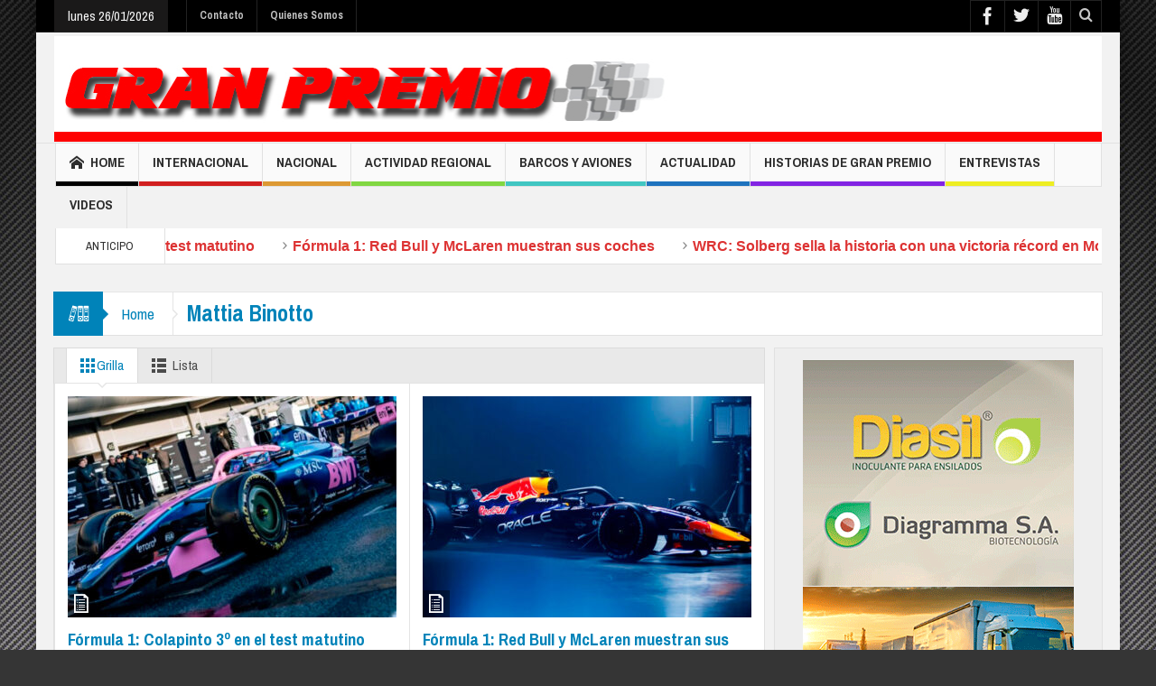

--- FILE ---
content_type: text/html; charset=UTF-8
request_url: https://granpremioonline.com.ar/tag/mattia-binotto/
body_size: 16310
content:
<!DOCTYPE html>
<!--[if lt IE 7]>      <html class="no-js lt-ie9 lt-ie8 lt-ie7" lang="es"> <![endif]-->
<!--[if IE 7]>         <html class="no-js lt-ie9 lt-ie8" lang="es"> <![endif]-->
<!--[if IE 8]>         <html class="no-js lt-ie9" lang="es"> <![endif]-->
<!--[if gt IE 8]><!--> <html class="no-js" lang="es"> <!--<![endif]-->
    <head>
	<meta charset="UTF-8" />
	<meta http-equiv="X-UA-Compatible" content="IE=edge,chrome=1">
	<link rel="profile" href="https://gmpg.org/xfn/11">
	<link rel="pingback" href="https://granpremioonline.com.ar/xmlrpc.php" />
	
	<title>Mattia Binotto | Gran Premio</title>
		<meta name="viewport" content="width=device-width, initial-scale=1, maximum-scale=1">
	    
		<link rel="shortcut icon" href="https://granpremioonline.com.ar/wp-content/uploads/2014/11/favicon.jpg" />
			<link rel="apple-touch-icon" href="https://granpremioonline.com.ar/wp-content/themes/multinews/apple-touch-icon-precomposed.png" />
		
		<!--[if lt IE 9]>
	<script src="https://granpremioonline.com.ar/wp-content/themes/multinews/framework/helpers/js/html5.js"></script>
	<script src="https://granpremioonline.com.ar/wp-content/themes/multinews/framework/helpers/js/IE9.js"></script>
	<![endif]-->
<meta name='robots' content='max-image-preview:large' />
	<style>img:is([sizes="auto" i], [sizes^="auto," i]) { contain-intrinsic-size: 3000px 1500px }</style>
	<link rel='dns-prefetch' href='//fonts.googleapis.com' />
<link rel="alternate" type="application/rss+xml" title="Gran Premio &raquo; Feed" href="https://granpremioonline.com.ar/feed/" />
<link rel="alternate" type="application/rss+xml" title="Gran Premio &raquo; Feed de los comentarios" href="https://granpremioonline.com.ar/comments/feed/" />
<link rel="alternate" type="application/rss+xml" title="Gran Premio &raquo; Etiqueta Mattia Binotto del feed" href="https://granpremioonline.com.ar/tag/mattia-binotto/feed/" />
<script type="text/javascript">
/* <![CDATA[ */
window._wpemojiSettings = {"baseUrl":"https:\/\/s.w.org\/images\/core\/emoji\/16.0.1\/72x72\/","ext":".png","svgUrl":"https:\/\/s.w.org\/images\/core\/emoji\/16.0.1\/svg\/","svgExt":".svg","source":{"concatemoji":"https:\/\/granpremioonline.com.ar\/wp-includes\/js\/wp-emoji-release.min.js?ver=6.8.3"}};
/*! This file is auto-generated */
!function(s,n){var o,i,e;function c(e){try{var t={supportTests:e,timestamp:(new Date).valueOf()};sessionStorage.setItem(o,JSON.stringify(t))}catch(e){}}function p(e,t,n){e.clearRect(0,0,e.canvas.width,e.canvas.height),e.fillText(t,0,0);var t=new Uint32Array(e.getImageData(0,0,e.canvas.width,e.canvas.height).data),a=(e.clearRect(0,0,e.canvas.width,e.canvas.height),e.fillText(n,0,0),new Uint32Array(e.getImageData(0,0,e.canvas.width,e.canvas.height).data));return t.every(function(e,t){return e===a[t]})}function u(e,t){e.clearRect(0,0,e.canvas.width,e.canvas.height),e.fillText(t,0,0);for(var n=e.getImageData(16,16,1,1),a=0;a<n.data.length;a++)if(0!==n.data[a])return!1;return!0}function f(e,t,n,a){switch(t){case"flag":return n(e,"\ud83c\udff3\ufe0f\u200d\u26a7\ufe0f","\ud83c\udff3\ufe0f\u200b\u26a7\ufe0f")?!1:!n(e,"\ud83c\udde8\ud83c\uddf6","\ud83c\udde8\u200b\ud83c\uddf6")&&!n(e,"\ud83c\udff4\udb40\udc67\udb40\udc62\udb40\udc65\udb40\udc6e\udb40\udc67\udb40\udc7f","\ud83c\udff4\u200b\udb40\udc67\u200b\udb40\udc62\u200b\udb40\udc65\u200b\udb40\udc6e\u200b\udb40\udc67\u200b\udb40\udc7f");case"emoji":return!a(e,"\ud83e\udedf")}return!1}function g(e,t,n,a){var r="undefined"!=typeof WorkerGlobalScope&&self instanceof WorkerGlobalScope?new OffscreenCanvas(300,150):s.createElement("canvas"),o=r.getContext("2d",{willReadFrequently:!0}),i=(o.textBaseline="top",o.font="600 32px Arial",{});return e.forEach(function(e){i[e]=t(o,e,n,a)}),i}function t(e){var t=s.createElement("script");t.src=e,t.defer=!0,s.head.appendChild(t)}"undefined"!=typeof Promise&&(o="wpEmojiSettingsSupports",i=["flag","emoji"],n.supports={everything:!0,everythingExceptFlag:!0},e=new Promise(function(e){s.addEventListener("DOMContentLoaded",e,{once:!0})}),new Promise(function(t){var n=function(){try{var e=JSON.parse(sessionStorage.getItem(o));if("object"==typeof e&&"number"==typeof e.timestamp&&(new Date).valueOf()<e.timestamp+604800&&"object"==typeof e.supportTests)return e.supportTests}catch(e){}return null}();if(!n){if("undefined"!=typeof Worker&&"undefined"!=typeof OffscreenCanvas&&"undefined"!=typeof URL&&URL.createObjectURL&&"undefined"!=typeof Blob)try{var e="postMessage("+g.toString()+"("+[JSON.stringify(i),f.toString(),p.toString(),u.toString()].join(",")+"));",a=new Blob([e],{type:"text/javascript"}),r=new Worker(URL.createObjectURL(a),{name:"wpTestEmojiSupports"});return void(r.onmessage=function(e){c(n=e.data),r.terminate(),t(n)})}catch(e){}c(n=g(i,f,p,u))}t(n)}).then(function(e){for(var t in e)n.supports[t]=e[t],n.supports.everything=n.supports.everything&&n.supports[t],"flag"!==t&&(n.supports.everythingExceptFlag=n.supports.everythingExceptFlag&&n.supports[t]);n.supports.everythingExceptFlag=n.supports.everythingExceptFlag&&!n.supports.flag,n.DOMReady=!1,n.readyCallback=function(){n.DOMReady=!0}}).then(function(){return e}).then(function(){var e;n.supports.everything||(n.readyCallback(),(e=n.source||{}).concatemoji?t(e.concatemoji):e.wpemoji&&e.twemoji&&(t(e.twemoji),t(e.wpemoji)))}))}((window,document),window._wpemojiSettings);
/* ]]> */
</script>
<style id='wp-emoji-styles-inline-css' type='text/css'>

	img.wp-smiley, img.emoji {
		display: inline !important;
		border: none !important;
		box-shadow: none !important;
		height: 1em !important;
		width: 1em !important;
		margin: 0 0.07em !important;
		vertical-align: -0.1em !important;
		background: none !important;
		padding: 0 !important;
	}
</style>
<link rel='stylesheet' id='wp-block-library-css' href='https://granpremioonline.com.ar/wp-includes/css/dist/block-library/style.min.css?ver=6.8.3' type='text/css' media='all' />
<style id='classic-theme-styles-inline-css' type='text/css'>
/*! This file is auto-generated */
.wp-block-button__link{color:#fff;background-color:#32373c;border-radius:9999px;box-shadow:none;text-decoration:none;padding:calc(.667em + 2px) calc(1.333em + 2px);font-size:1.125em}.wp-block-file__button{background:#32373c;color:#fff;text-decoration:none}
</style>
<style id='global-styles-inline-css' type='text/css'>
:root{--wp--preset--aspect-ratio--square: 1;--wp--preset--aspect-ratio--4-3: 4/3;--wp--preset--aspect-ratio--3-4: 3/4;--wp--preset--aspect-ratio--3-2: 3/2;--wp--preset--aspect-ratio--2-3: 2/3;--wp--preset--aspect-ratio--16-9: 16/9;--wp--preset--aspect-ratio--9-16: 9/16;--wp--preset--color--black: #000000;--wp--preset--color--cyan-bluish-gray: #abb8c3;--wp--preset--color--white: #ffffff;--wp--preset--color--pale-pink: #f78da7;--wp--preset--color--vivid-red: #cf2e2e;--wp--preset--color--luminous-vivid-orange: #ff6900;--wp--preset--color--luminous-vivid-amber: #fcb900;--wp--preset--color--light-green-cyan: #7bdcb5;--wp--preset--color--vivid-green-cyan: #00d084;--wp--preset--color--pale-cyan-blue: #8ed1fc;--wp--preset--color--vivid-cyan-blue: #0693e3;--wp--preset--color--vivid-purple: #9b51e0;--wp--preset--gradient--vivid-cyan-blue-to-vivid-purple: linear-gradient(135deg,rgba(6,147,227,1) 0%,rgb(155,81,224) 100%);--wp--preset--gradient--light-green-cyan-to-vivid-green-cyan: linear-gradient(135deg,rgb(122,220,180) 0%,rgb(0,208,130) 100%);--wp--preset--gradient--luminous-vivid-amber-to-luminous-vivid-orange: linear-gradient(135deg,rgba(252,185,0,1) 0%,rgba(255,105,0,1) 100%);--wp--preset--gradient--luminous-vivid-orange-to-vivid-red: linear-gradient(135deg,rgba(255,105,0,1) 0%,rgb(207,46,46) 100%);--wp--preset--gradient--very-light-gray-to-cyan-bluish-gray: linear-gradient(135deg,rgb(238,238,238) 0%,rgb(169,184,195) 100%);--wp--preset--gradient--cool-to-warm-spectrum: linear-gradient(135deg,rgb(74,234,220) 0%,rgb(151,120,209) 20%,rgb(207,42,186) 40%,rgb(238,44,130) 60%,rgb(251,105,98) 80%,rgb(254,248,76) 100%);--wp--preset--gradient--blush-light-purple: linear-gradient(135deg,rgb(255,206,236) 0%,rgb(152,150,240) 100%);--wp--preset--gradient--blush-bordeaux: linear-gradient(135deg,rgb(254,205,165) 0%,rgb(254,45,45) 50%,rgb(107,0,62) 100%);--wp--preset--gradient--luminous-dusk: linear-gradient(135deg,rgb(255,203,112) 0%,rgb(199,81,192) 50%,rgb(65,88,208) 100%);--wp--preset--gradient--pale-ocean: linear-gradient(135deg,rgb(255,245,203) 0%,rgb(182,227,212) 50%,rgb(51,167,181) 100%);--wp--preset--gradient--electric-grass: linear-gradient(135deg,rgb(202,248,128) 0%,rgb(113,206,126) 100%);--wp--preset--gradient--midnight: linear-gradient(135deg,rgb(2,3,129) 0%,rgb(40,116,252) 100%);--wp--preset--font-size--small: 13px;--wp--preset--font-size--medium: 20px;--wp--preset--font-size--large: 36px;--wp--preset--font-size--x-large: 42px;--wp--preset--spacing--20: 0.44rem;--wp--preset--spacing--30: 0.67rem;--wp--preset--spacing--40: 1rem;--wp--preset--spacing--50: 1.5rem;--wp--preset--spacing--60: 2.25rem;--wp--preset--spacing--70: 3.38rem;--wp--preset--spacing--80: 5.06rem;--wp--preset--shadow--natural: 6px 6px 9px rgba(0, 0, 0, 0.2);--wp--preset--shadow--deep: 12px 12px 50px rgba(0, 0, 0, 0.4);--wp--preset--shadow--sharp: 6px 6px 0px rgba(0, 0, 0, 0.2);--wp--preset--shadow--outlined: 6px 6px 0px -3px rgba(255, 255, 255, 1), 6px 6px rgba(0, 0, 0, 1);--wp--preset--shadow--crisp: 6px 6px 0px rgba(0, 0, 0, 1);}:where(.is-layout-flex){gap: 0.5em;}:where(.is-layout-grid){gap: 0.5em;}body .is-layout-flex{display: flex;}.is-layout-flex{flex-wrap: wrap;align-items: center;}.is-layout-flex > :is(*, div){margin: 0;}body .is-layout-grid{display: grid;}.is-layout-grid > :is(*, div){margin: 0;}:where(.wp-block-columns.is-layout-flex){gap: 2em;}:where(.wp-block-columns.is-layout-grid){gap: 2em;}:where(.wp-block-post-template.is-layout-flex){gap: 1.25em;}:where(.wp-block-post-template.is-layout-grid){gap: 1.25em;}.has-black-color{color: var(--wp--preset--color--black) !important;}.has-cyan-bluish-gray-color{color: var(--wp--preset--color--cyan-bluish-gray) !important;}.has-white-color{color: var(--wp--preset--color--white) !important;}.has-pale-pink-color{color: var(--wp--preset--color--pale-pink) !important;}.has-vivid-red-color{color: var(--wp--preset--color--vivid-red) !important;}.has-luminous-vivid-orange-color{color: var(--wp--preset--color--luminous-vivid-orange) !important;}.has-luminous-vivid-amber-color{color: var(--wp--preset--color--luminous-vivid-amber) !important;}.has-light-green-cyan-color{color: var(--wp--preset--color--light-green-cyan) !important;}.has-vivid-green-cyan-color{color: var(--wp--preset--color--vivid-green-cyan) !important;}.has-pale-cyan-blue-color{color: var(--wp--preset--color--pale-cyan-blue) !important;}.has-vivid-cyan-blue-color{color: var(--wp--preset--color--vivid-cyan-blue) !important;}.has-vivid-purple-color{color: var(--wp--preset--color--vivid-purple) !important;}.has-black-background-color{background-color: var(--wp--preset--color--black) !important;}.has-cyan-bluish-gray-background-color{background-color: var(--wp--preset--color--cyan-bluish-gray) !important;}.has-white-background-color{background-color: var(--wp--preset--color--white) !important;}.has-pale-pink-background-color{background-color: var(--wp--preset--color--pale-pink) !important;}.has-vivid-red-background-color{background-color: var(--wp--preset--color--vivid-red) !important;}.has-luminous-vivid-orange-background-color{background-color: var(--wp--preset--color--luminous-vivid-orange) !important;}.has-luminous-vivid-amber-background-color{background-color: var(--wp--preset--color--luminous-vivid-amber) !important;}.has-light-green-cyan-background-color{background-color: var(--wp--preset--color--light-green-cyan) !important;}.has-vivid-green-cyan-background-color{background-color: var(--wp--preset--color--vivid-green-cyan) !important;}.has-pale-cyan-blue-background-color{background-color: var(--wp--preset--color--pale-cyan-blue) !important;}.has-vivid-cyan-blue-background-color{background-color: var(--wp--preset--color--vivid-cyan-blue) !important;}.has-vivid-purple-background-color{background-color: var(--wp--preset--color--vivid-purple) !important;}.has-black-border-color{border-color: var(--wp--preset--color--black) !important;}.has-cyan-bluish-gray-border-color{border-color: var(--wp--preset--color--cyan-bluish-gray) !important;}.has-white-border-color{border-color: var(--wp--preset--color--white) !important;}.has-pale-pink-border-color{border-color: var(--wp--preset--color--pale-pink) !important;}.has-vivid-red-border-color{border-color: var(--wp--preset--color--vivid-red) !important;}.has-luminous-vivid-orange-border-color{border-color: var(--wp--preset--color--luminous-vivid-orange) !important;}.has-luminous-vivid-amber-border-color{border-color: var(--wp--preset--color--luminous-vivid-amber) !important;}.has-light-green-cyan-border-color{border-color: var(--wp--preset--color--light-green-cyan) !important;}.has-vivid-green-cyan-border-color{border-color: var(--wp--preset--color--vivid-green-cyan) !important;}.has-pale-cyan-blue-border-color{border-color: var(--wp--preset--color--pale-cyan-blue) !important;}.has-vivid-cyan-blue-border-color{border-color: var(--wp--preset--color--vivid-cyan-blue) !important;}.has-vivid-purple-border-color{border-color: var(--wp--preset--color--vivid-purple) !important;}.has-vivid-cyan-blue-to-vivid-purple-gradient-background{background: var(--wp--preset--gradient--vivid-cyan-blue-to-vivid-purple) !important;}.has-light-green-cyan-to-vivid-green-cyan-gradient-background{background: var(--wp--preset--gradient--light-green-cyan-to-vivid-green-cyan) !important;}.has-luminous-vivid-amber-to-luminous-vivid-orange-gradient-background{background: var(--wp--preset--gradient--luminous-vivid-amber-to-luminous-vivid-orange) !important;}.has-luminous-vivid-orange-to-vivid-red-gradient-background{background: var(--wp--preset--gradient--luminous-vivid-orange-to-vivid-red) !important;}.has-very-light-gray-to-cyan-bluish-gray-gradient-background{background: var(--wp--preset--gradient--very-light-gray-to-cyan-bluish-gray) !important;}.has-cool-to-warm-spectrum-gradient-background{background: var(--wp--preset--gradient--cool-to-warm-spectrum) !important;}.has-blush-light-purple-gradient-background{background: var(--wp--preset--gradient--blush-light-purple) !important;}.has-blush-bordeaux-gradient-background{background: var(--wp--preset--gradient--blush-bordeaux) !important;}.has-luminous-dusk-gradient-background{background: var(--wp--preset--gradient--luminous-dusk) !important;}.has-pale-ocean-gradient-background{background: var(--wp--preset--gradient--pale-ocean) !important;}.has-electric-grass-gradient-background{background: var(--wp--preset--gradient--electric-grass) !important;}.has-midnight-gradient-background{background: var(--wp--preset--gradient--midnight) !important;}.has-small-font-size{font-size: var(--wp--preset--font-size--small) !important;}.has-medium-font-size{font-size: var(--wp--preset--font-size--medium) !important;}.has-large-font-size{font-size: var(--wp--preset--font-size--large) !important;}.has-x-large-font-size{font-size: var(--wp--preset--font-size--x-large) !important;}
:where(.wp-block-post-template.is-layout-flex){gap: 1.25em;}:where(.wp-block-post-template.is-layout-grid){gap: 1.25em;}
:where(.wp-block-columns.is-layout-flex){gap: 2em;}:where(.wp-block-columns.is-layout-grid){gap: 2em;}
:root :where(.wp-block-pullquote){font-size: 1.5em;line-height: 1.6;}
</style>
<link rel='stylesheet' id='contact-form-7-css' href='https://granpremioonline.com.ar/wp-content/plugins/contact-form-7/includes/css/styles.css?ver=6.0.6' type='text/css' media='all' />
<link rel='stylesheet' id='main-css' href='https://granpremioonline.com.ar/wp-content/themes/multinews/css/main.css?ver=6.8.3' type='text/css' media='all' />
<link rel='stylesheet' id='plugins-css' href='https://granpremioonline.com.ar/wp-content/themes/multinews/css/plugins.min.css?ver=6.8.3' type='text/css' media='all' />
<link rel='stylesheet' id='dashicons-css' href='https://granpremioonline.com.ar/wp-includes/css/dashicons.min.css?ver=6.8.3' type='text/css' media='all' />
<link rel='stylesheet' id='multinews-style-css' href='https://granpremioonline.com.ar/wp-content/themes/multinews/style.css?ver=1.0' type='text/css' media='all' />
<link rel='stylesheet' id='responsive-css' href='https://granpremioonline.com.ar/wp-content/themes/multinews/css/media.css?ver=6.8.3' type='text/css' media='all' />
<style id='akismet-widget-style-inline-css' type='text/css'>

			.a-stats {
				--akismet-color-mid-green: #357b49;
				--akismet-color-white: #fff;
				--akismet-color-light-grey: #f6f7f7;

				max-width: 350px;
				width: auto;
			}

			.a-stats * {
				all: unset;
				box-sizing: border-box;
			}

			.a-stats strong {
				font-weight: 600;
			}

			.a-stats a.a-stats__link,
			.a-stats a.a-stats__link:visited,
			.a-stats a.a-stats__link:active {
				background: var(--akismet-color-mid-green);
				border: none;
				box-shadow: none;
				border-radius: 8px;
				color: var(--akismet-color-white);
				cursor: pointer;
				display: block;
				font-family: -apple-system, BlinkMacSystemFont, 'Segoe UI', 'Roboto', 'Oxygen-Sans', 'Ubuntu', 'Cantarell', 'Helvetica Neue', sans-serif;
				font-weight: 500;
				padding: 12px;
				text-align: center;
				text-decoration: none;
				transition: all 0.2s ease;
			}

			/* Extra specificity to deal with TwentyTwentyOne focus style */
			.widget .a-stats a.a-stats__link:focus {
				background: var(--akismet-color-mid-green);
				color: var(--akismet-color-white);
				text-decoration: none;
			}

			.a-stats a.a-stats__link:hover {
				filter: brightness(110%);
				box-shadow: 0 4px 12px rgba(0, 0, 0, 0.06), 0 0 2px rgba(0, 0, 0, 0.16);
			}

			.a-stats .count {
				color: var(--akismet-color-white);
				display: block;
				font-size: 1.5em;
				line-height: 1.4;
				padding: 0 13px;
				white-space: nowrap;
			}
		
</style>
<link rel='stylesheet' id='redux-google-fonts-css' href='https://fonts.googleapis.com/css?family=Archivo+Narrow%3A400%2C700%2C400italic%2C700italic&#038;ver=1749650224' type='text/css' media='all' />
<script type="text/javascript" src="https://granpremioonline.com.ar/wp-includes/js/jquery/jquery.min.js?ver=3.7.1" id="jquery-core-js"></script>
<script type="text/javascript" src="https://granpremioonline.com.ar/wp-includes/js/jquery/jquery-migrate.min.js?ver=3.4.1" id="jquery-migrate-js"></script>
<link rel="https://api.w.org/" href="https://granpremioonline.com.ar/wp-json/" /><link rel="alternate" title="JSON" type="application/json" href="https://granpremioonline.com.ar/wp-json/wp/v2/tags/2843" /><link rel="EditURI" type="application/rsd+xml" title="RSD" href="https://granpremioonline.com.ar/xmlrpc.php?rsd" />
<meta name="generator" content="WordPress 6.8.3" />
<meta name="generator" content="Powered by Visual Composer - drag and drop page builder for WordPress."/>
<style type="text/css" title="dynamic-css" class="options-output">.logo{margin-top:0;margin-right:0;margin-bottom:0;margin-left:0;}.breaking-news .breaking-title{color:#dd3333;}ul.webticker li h4 a{color:#dd3333;}ul.webticker li h4 a:hover{color:#000000;}ul.webticker li h4 a:active{color:#dd9933;}ul.webticker li span{color:#dd3333;}ul.br-right li a{color:#dd3333;}footer.footer{border-top:0px solid inherit;border-bottom:0px solid inherit;border-left:0px solid inherit;border-right:0px solid inherit;}ul.footer-bottom-menu{border-top:0px solid inherit;border-bottom:0px solid inherit;border-left:0px solid inherit;border-right:0px solid inherit;}body{background-color:#353535;background-repeat:no-repeat;background-size:cover;background-attachment:fixed;background-position:center top;background-image:url('http://granpremioonline.com.ar/wp-content/uploads/2014/10/bg-2.jpg');}ul.top-menu li, ul.top-social-icon li.top-search div input, ul.main-menu li, .breaking-news .breaking-title, .section-header, footer.show-more a, .def-slider-desc, .f-tabbed-head li a, .scroller ul li .entry-meta, .secondary-sidebar .post-list li .read-more-link, .widget-tab .post-list li .entry-meta, .tagcloud a, .sidebar .social-counter, ul.widget-tabbed-header li a, ul.latest-comment-list li cite, ul.latest-comment-list li time, .login-widget input[type="text"], .login-widget input[type="password"], input[type="button"], input[type="reset"], input[type="submit"], input[type="email"], .login-pwd-wrap span, .login-widget .login-button, ul.login-links li a, .login-widget label, .first-weather time.weather-date, .first-weather .weather-result span, .w-item-title, .w-item-content ul li, .poll-widget ul li .poll-title, .poll-widget p, .poll-widget ul li small, .poll-widget ul li button.poll-vote, ul.twiter-list, .sidebar .widget_categories, .sidebar .widget_archive, .secondary-sidebar .widget_categories, .search-form .search-field, .footer .newsletter .nsf, .footer .newsletter .nsb, footer.footer, .footer-menu, .footer-bottom, ol.nb-tabbed-head li a, .nb2 ul li.show-more a, .cat-slider-nav-title, .cat-slider-pop, .entry-crumbs, .entry-content-data .story-highlights ul li, .entry-tag-links, .mom-share-buttons a, .mom-share-post .sh_arrow, .post-nav-links, .author-bio-name a, .comment-list .single-comment cite, .comment-list .single-comment time, .comment-list .single-comment .comment-reply-link, .media-sort-title, .media-cat-filter li, .weather-switch-tabs a, .t-w-title .weather-date, .weather-results-status, .find-weather-box, .adv-search-form label, .adv-search-form .submit, .ajax-search-results a, .mom-megamenu .view-all-link, .widget_pages li, .widget_meta li, .widget_recent_comments li, .widget_recent_entries li, .widget_rss li, .span.blog-timeline-date, .blog-timeline-more, .user-login-links li a, .nsd, .mom-reveiw-system .review-header h2, .today_date, a.read-more, button, .pagination, h1, h2, h3, h4, h5, h6, input[type="text"], textarea, select, .not-valid-city, .entry-content blockquote, ul.mom_tabs li a, .media-cat-filter li, .widget_archive li, .widget_nav_menu ul a, .mobile-menu li a, .device-menu-holder, #navigation .device-menu li.menu-item > a, .section-header h1.section-title2, section-header span.mom-sub-title, .mom-reveiw-system .review-circle .circle .val, .mom-reveiw-system .review-circles .review-circle, .mom-reveiw-system .score-wrap .review-circle, .review-footer .total-votes, .rs-smaller_than_default.mom-reveiw-system .stars-cr, .review-summary .review-score .score-wrap.stars-score .score-title, .mom-reveiw-system .review-summary .review-score .score, .rs-smaller_than_default.mom-reveiw-system .mom-bar .mb-inner .cr, .mom-reveiw-system .mom-bar .mb-score, .mom-reveiw-system .review-summary .review-score .score-wrap, footer.author-box-footer span, .weather-switch-tabs label, .main_tabs .tabs a, .wp-caption-text, th, .bbp-forum-info, .bbp-forums li, #bbpress-forums .mom-bbp-content, .bbp-topics li, .bbp-pagination, .mom-main-font, .widget_display_stats, #buddypress div.item-list-tabs ul, #buddypress button, #buddypress a.button, #buddypress input[type=submit],#buddypress input[type=button], #buddypress input[type=reset], #buddypress ul.button-nav li a,#buddypress div.generic-button a,#buddypress .comment-reply-link,a.bp-title-button, #buddypress .activity-list li.load-more, #buddypress .activity-list li.load-newest, .widget.buddypress ul.item-list, .bp-login-widget-user-links, .vid-box-nav li h2{font-family:Archivo Narrow;font-weight:normal;font-style:normal;}
		                    body
							.mom-megamenu .sub-mom-megamenu2 ul li h2 a,
							.mom-megamenu .sub-mom-megamenu ul li h2 a,
							ul.webticker li h4,
							.entry-meta a,
							.entry-meta,
							.review-widget li .rev-title,
							.review-widget li small,
							.widget_rss .rss-date{font-family:Arial, Helvetica, sans-serif;font-weight:normal;font-style:normal;}body, article .entry-content p, article .entry-content{font-weight:normal;font-style:normal;}.entry-content h1{font-weight:normal;font-style:normal;}.entry-content h2{font-weight:normal;font-style:normal;}.entry-content h3{font-weight:normal;font-style:normal;}.entry-content h4{font-weight:normal;font-style:normal;}.entry-content h5{font-weight:normal;font-style:normal;}.entry-content h6{font-weight:normal;font-style:normal;}</style>	<style type="text/css" class="multinews-custom-dynamic-css">
			.header-wrap > .inner,
		.header-wrap{
			line-height: 122px;
			height: 122px;
		}
				
	.logo{
		float: none;
		text-align: center;
	}
	.header-banner{
		float: none;
	}
												



.sidebar{background-color: #eee;}
.webticker li h4 a {
    font-size: 16px;
    font-weight: 600;
}
.sidebar .tribe-events-list-widget .widget-title h2 {
    background: #222;
    color: #eee;
    border: 0 none;
}
.tribe-events-widget-link {
    margin: 0 -14px;
    padding-left: 54px;
    font-family: 'Archivo Narrow';
    padding-bottom: 7px;
}
.tribe-events-widget-link a {
    color: #fff;
}
.tribe-events-list-widget-events h4 a {
    font-weight: 600;
    font-size: 16px;
    color: #FFF;
}
.tribe-events-list-widget-events .duration {
    font-weight: 400;
    font-size: 14px;
}
.tribe-events-list-widget {
    background: #323232;
    margin: 0 -14px 14px;
    padding: 0 14px;
}
@media (min-width:1200px){
.def-slider-item{min-height:420px;}
}
.disappear{opacity:1 !important;}		
	</style>
</head>
    <body class="archive tag tag-mattia-binotto tag-2843 wp-theme-multinews right-sidebar one-side-wide hst2 fade-imgs-in-appear sticky_navigation_on wpb-js-composer js-comp-ver-4.3.3 vc_responsive" itemscope="itemscope" itemtype="http://schema.org/WebPage">
        	                <div class="fixed_wrap fixed clearfix"><!--fixed layout-->
            <div class="wrap clearfix"><!--wrap-->
                <header class="header"><!--Header-->
                
                <div id="header-wrapper"><!-- header wrap -->
				<div class="top-bar"><!--topbar-->
    <div class="inner"><!--inner-->
<div class="today_date">
<p>lunes 26/01/2026</p>
</div>

                <ul id="menu-top-menu" class="top-menu"><li id="menu-item-2160" class="menu-item menu-item-type-post_type menu-item-object-page menu-item-2160"><a href="https://granpremioonline.com.ar/contacto/">Contacto</a></li>
<li id="menu-item-2415" class="menu-item menu-item-type-post_type menu-item-object-page menu-item-2415"><a href="https://granpremioonline.com.ar/quienes-somos/">Quienes Somos</a></li>
</ul>  
    <div class="mom_visibility_device device-top-menu-wrap mobile-menu">
      <div class="top-menu-holder"><i class="fa-icon-align-justify mh-icon"></i></div>
      <ul id="menu-top-menu-1" class="device-top-nav"><li class="menu-item menu-item-type-post_type menu-item-object-page menu-item-2160"><a href="https://granpremioonline.com.ar/contacto/">Contacto</a></li>
<li class="menu-item menu-item-type-post_type menu-item-object-page menu-item-2415"><a href="https://granpremioonline.com.ar/quienes-somos/">Quienes Somos</a></li>
</ul>     </div>
    
                
<div class="top-bar-right">
    <ul class="top-social-icon">
	    <li class="facebook"><a href="https://www.facebook.com/pages/Gran-Premio-On-Line-de-Ra%C3%BAl-Ramis/685134191594444?fref=ts" target="_blank"></a></li>
        <li class="twitter"><a href="#" target="_blank"></a></li>
        <li class="youtube"><a href="#" target="_blank"></a></li>
    	<li class="top-search"><a href="#"></a></li>
		<div class="search-dropdown">
			<form class="mom-search-form" method="get" action="https://granpremioonline.com.ar/">
			    <input type="text" id="tb-search" class="sf" name="s" placeholder="Enter keywords and press enter" required="" autocomplete="off">
				<span class="sf-loading"><img src="https://granpremioonline.com.ar/wp-content/themes/multinews/images/ajax-search-nav.png" alt=""></span>			</form>
						<div class="ajax-search-results"></div>
				    </div>
	    </ul>
</div>
            
        </div><!--inner-->
    </div><!--topbar-->                    
                    <div class="header-wrap"><!--header content-->
                        <div class="inner"><!--inner-->
                                                    <div class="logo" itemscope="itemscope" itemtype="http://schema.org/Organization">
                                <a href="https://granpremioonline.com.ar" itemprop="url" title="Gran Premio">
                                                                		<img itemprop="logo" src="https://granpremioonline.com.ar/wp-content/uploads/2015/09/cab.jpg" alt="Gran Premio" />  
                                				    		                                                                         <img itemprop="logo" class="mom_retina_logo" src="https://granpremioonline.com.ar/wp-content/uploads/2015/09/cab.jpg" width="1161" height="117" alt="Gran Premio" />

						                                                                     </a>
                                <meta itemprop="name" content="Gran Premio">
                            </div>
                                                    
			                            
                        </div><!--inner-->
                    </div><!--header content-->
                </div><!-- header wrap -->
					
					<nav id="navigation" class="navigation dd-effect-slide" data-sticky_logo="" data-sticky_logo_width="" role="navigation" itemscope="itemscope" itemtype="http://schema.org/SiteNavigationElement"><!--Navigation-->
<div class="inner"><!--inner-->
	<a href="https://granpremioonline.com.ar" class="sticky_logo"><img src="" alt="Gran Premio"></a>
		<ul id="menu-gran-premio-main-menu" class="main-menu main-default-menu mom_visibility_desktop"><li id="menu-item-2340" class="menu-item menu-item-type-post_type menu-item-object-page menu-item-home menu-item-depth-0"><a href="https://granpremioonline.com.ar/"><i class="momizat-icon-home"></i>Home<span class="menu_bl" style="background:#000000;"></span></a></li>
<li id="menu-item-2321" class="menu-item menu-item-type-taxonomy menu-item-object-category menu-item-has-children menu-parent-item menu-item-depth-0"><a href="https://granpremioonline.com.ar/category/internacional/">Internacional<span class="menu_bl" style="background:#d11f1f;"></span></a>
<ul class="sub-menu ">
	<li id="menu-item-2323" class="menu-item menu-item-type-taxonomy menu-item-object-category active menu-item-depth-1"><a href="https://granpremioonline.com.ar/category/internacional/f1/">F1</a></li>
	<li id="menu-item-2327" class="menu-item menu-item-type-taxonomy menu-item-object-category menu-item-depth-1"><a href="https://granpremioonline.com.ar/category/internacional/world-rally-car/">World Rally Car</a></li>
	<li id="menu-item-2326" class="menu-item menu-item-type-taxonomy menu-item-object-category menu-item-depth-1"><a href="https://granpremioonline.com.ar/category/internacional/motos/">Motos</a></li>
	<li id="menu-item-2322" class="menu-item menu-item-type-taxonomy menu-item-object-category menu-item-depth-1"><a href="https://granpremioonline.com.ar/category/internacional/dtm/">DTM</a></li>
	<li id="menu-item-2328" class="menu-item menu-item-type-taxonomy menu-item-object-category menu-item-depth-1"><a href="https://granpremioonline.com.ar/category/internacional/wtcc/">WTCC</a></li>
	<li id="menu-item-2325" class="menu-item menu-item-type-taxonomy menu-item-object-category menu-item-depth-1"><a href="https://granpremioonline.com.ar/category/internacional/lemans-series/">Lemans Series</a></li>
	<li id="menu-item-2324" class="menu-item menu-item-type-taxonomy menu-item-object-category menu-item-depth-1"><a href="https://granpremioonline.com.ar/category/internacional/indy-car/">Indy Car</a></li>
</ul>
<i class='responsive-caret'></i>
</li>
<li id="menu-item-2329" class="menu-item menu-item-type-taxonomy menu-item-object-category menu-item-has-children menu-parent-item menu-item-depth-0"><a href="https://granpremioonline.com.ar/category/nacional/">Nacional<span class="menu_bl" style="background:#dd9933;"></span></a>
<ul class="sub-menu ">
	<li id="menu-item-2330" class="menu-item menu-item-type-taxonomy menu-item-object-category active menu-item-depth-1"><a href="https://granpremioonline.com.ar/category/nacional/campeonato-argentino-de-rally/">Campeonato Argentino de Rally</a></li>
	<li id="menu-item-2331" class="menu-item menu-item-type-taxonomy menu-item-object-category menu-item-depth-1"><a href="https://granpremioonline.com.ar/category/nacional/fn/">Formula Nacional Argentina</a></li>
	<li id="menu-item-2332" class="menu-item menu-item-type-taxonomy menu-item-object-category menu-item-depth-1"><a href="https://granpremioonline.com.ar/category/nacional/tc-2000/">TC 2000</a></li>
	<li id="menu-item-2333" class="menu-item menu-item-type-taxonomy menu-item-object-category menu-item-depth-1"><a href="https://granpremioonline.com.ar/category/nacional/top-race/">Top Race</a></li>
	<li id="menu-item-2334" class="menu-item menu-item-type-taxonomy menu-item-object-category menu-item-depth-1"><a href="https://granpremioonline.com.ar/category/nacional/turismo-carretera/">Turismo Carretera</a></li>
	<li id="menu-item-2335" class="menu-item menu-item-type-taxonomy menu-item-object-category menu-item-depth-1"><a href="https://granpremioonline.com.ar/category/nacional/turismo-nacional/">Turismo Nacional</a></li>
</ul>
<i class='responsive-caret'></i>
</li>
<li id="menu-item-2336" class="menu-item menu-item-type-taxonomy menu-item-object-category menu-item-depth-0"><a href="https://granpremioonline.com.ar/category/actividad-regional/">Actividad Regional<span class="menu_bl" style="background:#81d742;"></span></a></li>
<li id="menu-item-2430" class="menu-item menu-item-type-taxonomy menu-item-object-category menu-item-depth-0"><a href="https://granpremioonline.com.ar/category/barcos-y-aviones/">Barcos y Aviones<span class="menu_bl" style="background:#41c6c2;"></span></a></li>
<li id="menu-item-2339" class="menu-item menu-item-type-taxonomy menu-item-object-category menu-item-depth-0"><a href="https://granpremioonline.com.ar/category/actualidad/">Actualidad<span class="menu_bl" style="background:#1e73be;"></span></a></li>
<li id="menu-item-2337" class="menu-item menu-item-type-taxonomy menu-item-object-category menu-item-depth-0"><a href="https://granpremioonline.com.ar/category/historias-de-gran-premio/">Historias de Gran Premio<span class="menu_bl" style="background:#8224e3;"></span></a></li>
<li id="menu-item-2338" class="menu-item menu-item-type-taxonomy menu-item-object-category menu-item-depth-0"><a href="https://granpremioonline.com.ar/category/entrevistas/">Entrevistas<span class="menu_bl" style="background:#eeee22;"></span></a></li>
<li id="menu-item-2583" class="menu-item menu-item-type-post_type menu-item-object-page menu-item-depth-0"><a href="https://granpremioonline.com.ar/videos/">Videos<span class="menu_bl" style="background:;"></span></a></li>
</ul>                        	
         <div class="mom_visibility_device device-menu-wrap">
            <div class="device-menu-holder">
                <i class="momizat-icon-paragraph-justify2 mh-icon"></i> <span class="the_menu_holder_area"><i class="dmh-icon"></i>Menu</span><i class="mh-caret"></i>
            </div>
        <ul id="menu-gran-premio-main-menu-1" class="device-menu"><li id="menu-item-2340" class="menu-item menu-item-type-post_type menu-item-object-page menu-item-home menu-item-depth-0"><a href="https://granpremioonline.com.ar/"><i class="momizat-icon-home"></i>Home<span class="menu_bl" style="background:#000000;"></span></a></li>
<li id="menu-item-2321" class="menu-item menu-item-type-taxonomy menu-item-object-category menu-item-has-children menu-parent-item menu-item-depth-0"><a href="https://granpremioonline.com.ar/category/internacional/">Internacional<span class="menu_bl" style="background:#d11f1f;"></span></a>
<ul class="sub-menu ">
	<li id="menu-item-2323" class="menu-item menu-item-type-taxonomy menu-item-object-category active menu-item-depth-1"><a href="https://granpremioonline.com.ar/category/internacional/f1/">F1</a></li>
	<li id="menu-item-2327" class="menu-item menu-item-type-taxonomy menu-item-object-category menu-item-depth-1"><a href="https://granpremioonline.com.ar/category/internacional/world-rally-car/">World Rally Car</a></li>
	<li id="menu-item-2326" class="menu-item menu-item-type-taxonomy menu-item-object-category menu-item-depth-1"><a href="https://granpremioonline.com.ar/category/internacional/motos/">Motos</a></li>
	<li id="menu-item-2322" class="menu-item menu-item-type-taxonomy menu-item-object-category menu-item-depth-1"><a href="https://granpremioonline.com.ar/category/internacional/dtm/">DTM</a></li>
	<li id="menu-item-2328" class="menu-item menu-item-type-taxonomy menu-item-object-category menu-item-depth-1"><a href="https://granpremioonline.com.ar/category/internacional/wtcc/">WTCC</a></li>
	<li id="menu-item-2325" class="menu-item menu-item-type-taxonomy menu-item-object-category menu-item-depth-1"><a href="https://granpremioonline.com.ar/category/internacional/lemans-series/">Lemans Series</a></li>
	<li id="menu-item-2324" class="menu-item menu-item-type-taxonomy menu-item-object-category menu-item-depth-1"><a href="https://granpremioonline.com.ar/category/internacional/indy-car/">Indy Car</a></li>
</ul>
<i class='responsive-caret'></i>
</li>
<li id="menu-item-2329" class="menu-item menu-item-type-taxonomy menu-item-object-category menu-item-has-children menu-parent-item menu-item-depth-0"><a href="https://granpremioonline.com.ar/category/nacional/">Nacional<span class="menu_bl" style="background:#dd9933;"></span></a>
<ul class="sub-menu ">
	<li id="menu-item-2330" class="menu-item menu-item-type-taxonomy menu-item-object-category active menu-item-depth-1"><a href="https://granpremioonline.com.ar/category/nacional/campeonato-argentino-de-rally/">Campeonato Argentino de Rally</a></li>
	<li id="menu-item-2331" class="menu-item menu-item-type-taxonomy menu-item-object-category menu-item-depth-1"><a href="https://granpremioonline.com.ar/category/nacional/fn/">Formula Nacional Argentina</a></li>
	<li id="menu-item-2332" class="menu-item menu-item-type-taxonomy menu-item-object-category menu-item-depth-1"><a href="https://granpremioonline.com.ar/category/nacional/tc-2000/">TC 2000</a></li>
	<li id="menu-item-2333" class="menu-item menu-item-type-taxonomy menu-item-object-category menu-item-depth-1"><a href="https://granpremioonline.com.ar/category/nacional/top-race/">Top Race</a></li>
	<li id="menu-item-2334" class="menu-item menu-item-type-taxonomy menu-item-object-category menu-item-depth-1"><a href="https://granpremioonline.com.ar/category/nacional/turismo-carretera/">Turismo Carretera</a></li>
	<li id="menu-item-2335" class="menu-item menu-item-type-taxonomy menu-item-object-category menu-item-depth-1"><a href="https://granpremioonline.com.ar/category/nacional/turismo-nacional/">Turismo Nacional</a></li>
</ul>
<i class='responsive-caret'></i>
</li>
<li id="menu-item-2336" class="menu-item menu-item-type-taxonomy menu-item-object-category menu-item-depth-0"><a href="https://granpremioonline.com.ar/category/actividad-regional/">Actividad Regional<span class="menu_bl" style="background:#81d742;"></span></a></li>
<li id="menu-item-2430" class="menu-item menu-item-type-taxonomy menu-item-object-category menu-item-depth-0"><a href="https://granpremioonline.com.ar/category/barcos-y-aviones/">Barcos y Aviones<span class="menu_bl" style="background:#41c6c2;"></span></a></li>
<li id="menu-item-2339" class="menu-item menu-item-type-taxonomy menu-item-object-category menu-item-depth-0"><a href="https://granpremioonline.com.ar/category/actualidad/">Actualidad<span class="menu_bl" style="background:#1e73be;"></span></a></li>
<li id="menu-item-2337" class="menu-item menu-item-type-taxonomy menu-item-object-category menu-item-depth-0"><a href="https://granpremioonline.com.ar/category/historias-de-gran-premio/">Historias de Gran Premio<span class="menu_bl" style="background:#8224e3;"></span></a></li>
<li id="menu-item-2338" class="menu-item menu-item-type-taxonomy menu-item-object-category menu-item-depth-0"><a href="https://granpremioonline.com.ar/category/entrevistas/">Entrevistas<span class="menu_bl" style="background:#eeee22;"></span></a></li>
<li id="menu-item-2583" class="menu-item menu-item-type-post_type menu-item-object-page menu-item-depth-0"><a href="https://granpremioonline.com.ar/videos/">Videos<span class="menu_bl" style="background:;"></span></a></li>
</ul>        </div>
        <div class="clear"></div>
</div><!--inner-->
</nav><!--Navigation-->                    
                    <div class="breaking-news"><!--breaking news-->
    <div class="inner"><!--inner-->
        
        <div class="breaking-news-items">
        <span class="breaking-title">Anticipo</span>
        <div class="breaking-cont">
            <ul class="webticker">
                                    <li itemscope="" itemtype="http://schema.org/Article"><h4 itemprop="name"><span class="enotype-icon-arrow-right6"></span><a itemprop="url" href="https://granpremioonline.com.ar/42557-formula-1-colapinto-3o-en-el-test-matutino/" rel="bookmark">Fórmula 1: Colapinto 3º en el test matutino</a></h4></li>
                                    <li itemscope="" itemtype="http://schema.org/Article"><h4 itemprop="name"><span class="enotype-icon-arrow-right6"></span><a itemprop="url" href="https://granpremioonline.com.ar/42556-formula-1-red-bull-y-mclaren-muestran-sus-coches/" rel="bookmark">Fórmula 1: Red Bull y McLaren muestran sus coches</a></h4></li>
                                    <li itemscope="" itemtype="http://schema.org/Article"><h4 itemprop="name"><span class="enotype-icon-arrow-right6"></span><a itemprop="url" href="https://granpremioonline.com.ar/42551-wrc-solberg-sella-la-historia-con-una-victoria-record-en-montecarlo/" rel="bookmark">WRC: Solberg sella la historia con una victoria récord en Montecarlo</a></h4></li>
                                    <li itemscope="" itemtype="http://schema.org/Article"><h4 itemprop="name"><span class="enotype-icon-arrow-right6"></span><a itemprop="url" href="https://granpremioonline.com.ar/42544-wrc-solberg-sobrevive-al-susto-en-los-alpes-y-roza-la-historica-victoria-en-montecarlo/" rel="bookmark">WRC: Solberg sobrevive al susto en los Alpes y roza la histórica victoria en Montecarlo</a></h4></li>
                                    <li itemscope="" itemtype="http://schema.org/Article"><h4 itemprop="name"><span class="enotype-icon-arrow-right6"></span><a itemprop="url" href="https://granpremioonline.com.ar/42543-tc2000-primera-evaluacion-del-asfalto-del-nuevo-callejero-de-buenos-aires/" rel="bookmark">TC2000: Primera evaluación del asfalto del nuevo callejero de Buenos Aires</a></h4></li>
                            </ul>
        </div>
	</div>	
           
            
    </div><!--inner-->
</div><!--breaking news-->
<script type="text/javascript">
jQuery(document).ready(function($) {
   //breaking news
	    $('body:not(.rtl) .breaking-cont ul.webticker').liScroll();
	    $('body.rtl .breaking-cont ul.webticker').liScrollRight();
	});
</script>                
                </header><!--Header-->
                
<div class="main-container"><!--container-->
                                                            <div class="post-crumbs entry-crumbs" xmlns:v="http://rdf.data-vocabulary.org/#">
                    	                        <div class="crumb-icon"><i class="brankic-icon-archive"></i></div> 
                                               
                        <span></span><div class="vbreadcrumb" typeof="v:Breadcrumb"><a href="https://granpremioonline.com.ar/" rel="v:url" property="v:title" class="home">Home</a></div>Mattia Binotto                    </div>
                                                            
                    
                    <div class="main-left"><!--Main Left-->
                        <div class="main-content" role="main"><!--Main Content-->
                            
                            <div class="site-content page-wrap">
                                                                <div class="f-tabbed-head">
                                    <ul class="f-tabbed-sort cat-sort">
                                        <li class="grid active"><a href="#"><span class="brankic-icon-grid"></span>Grilla</a></li>
                                        <li class="list"><a href="#"><span class="brankic-icon-list2"></span>Lista</a></li>
                                    </ul>
                                </div>
                                                                                                <div class="cat-body">
                                    <ul class="nb1 cat-grid clearfix">
	                                        	                                        <li class="post-42557 post type-post status-publish format-standard has-post-thumbnail hentry category-f1 category-internacional tag-abu-dhabi tag-adrian-newey tag-alain-prost tag-alexander-albon tag-alonso tag-alpine tag-andrea-stella tag-andretti tag-antonio-fuoco tag-antonio-giovinazzi tag-arabia-saudi tag-aston-martin tag-audi tag-austin tag-australia tag-ayrton-senna tag-bahrein tag-barcelona tag-bernie-ecclestone tag-binotto tag-bottas tag-cadillac tag-carlos-sainz tag-charles-leclerc tag-christian-horner tag-daniil-kvyat tag-de-vries tag-destacada tag-ecclestone tag-eddie-jordan tag-ericsson tag-esteban-ocon tag-f1 tag-fangio tag-felipe-drugovich tag-felipe-massa tag-fernando-alonso tag-ferrari tag-force-india tag-formula-1 tag-franco-colapinto tag-frank-williams tag-frederic-vasseur tag-george-russell tag-gerhard-berger tag-grosjean tag-guanyu-zhou tag-haas tag-hanoi tag-heinz-harald-frentzen tag-helmut-marko tag-henry-surtees tag-honda tag-hulkenberg tag-jacky-ickx tag-james-hinchcliffe tag-james-vowles tag-jean-louis-schlesser tag-jeddah tag-jenson-button tag-jochen-mass tag-jose-froilan-gonzalez tag-jules-bianchi tag-karl-wendlinger tag-kevin-magnussen tag-kimi-raikkonen tag-king tag-kvyat tag-lando-norris tag-lawrence-stroll tag-le-mans tag-leclerc tag-lewis-hamilton tag-luca-di-montezemolo tag-lusail tag-maldonado tag-marcus-ericsson tag-marko tag-massa tag-mattia-binotto tag-max-verstappen tag-mclaren tag-mercedes tag-michael-schumacher tag-monaco tag-monisha-kaltenborn tag-monza tag-nelson-piquet tag-nico-hulkenberg tag-nico-rosberg tag-nico-varrone tag-nikita-mazepin tag-nyck-de-vries tag-oliver-bearman tag-oscar-piastri tag-paddy-lowe tag-pat-symonds tag-patrick-tambay tag-perez tag-pierre-gasly tag-pirelli tag-prost tag-raikkonen tag-red-bull tag-renault-sport tag-ricciardo tag-robert-kubica tag-robert-shwartzman tag-robin-herd tag-rosberg tag-rosemary-smith tag-roy-nissany tag-sainz tag-sauber tag-schumacher tag-sebastian-vettel tag-senna tag-sergio-perez tag-sir-frank-williams tag-stevens tag-stoffel-vandoorne tag-suzuka tag-tamburello tag-tony-brooks tag-uralkali tag-valtteri-bottas" itemscope="" itemtype="http://schema.org/Article">
	                                            <h2 itemprop="name" class="cat-list-title"><a itemprop="url" href="https://granpremioonline.com.ar/42557-formula-1-colapinto-3o-en-el-test-matutino/">Fórmula 1: Colapinto 3º en el test matutino</a></h2>
	                                            	                                            <div class="cat-list-meta entry-meta">
	                                                	                                                <div class="author-link">
	                                                Posted by <a itemprop="author" href="https://granpremioonline.com.ar/author/raulramis/" rel="author">raul ramis</a>
	                                                </div>
	                                                	                                                	                                                <span>|</span><time class="entry-date" datetime="2026-01-26T10:34:45-03:00" itemprop="dateCreated">Fecha10:34 am</time> 
	                                                	                                                	                                                <div class="comments-link">
	                                                <span>|</span><a href="https://granpremioonline.com.ar/42557-formula-1-colapinto-3o-en-el-test-matutino/"> 0 comments</a>
	                                                </div>
	                                                	                                                	                                                <div class="post-views">
	                                                <span>|</span>22 Views	                                                </div>
	                                                	                                            </div>
	                                            	                                            	                                            <figure class="post-thumbnail"><a href="https://granpremioonline.com.ar/42557-formula-1-colapinto-3o-en-el-test-matutino/">
	                                                <img itemprop="image" src="https://granpremioonline.com.ar/wp-content/uploads/2026/01/colapinto-2-364x245.jpg" data-hidpi="https://granpremioonline.com.ar/wp-content/uploads/2026/01/colapinto-2.jpg" alt="Fórmula 1: Colapinto 3º en el test matutino">
	                                                <span class="post-format-icon"></span>
	                                            </a></figure>
	                                            	                                            <h2 itemprop="name" class="cat-grid-title"><a itemprop="url" href="https://granpremioonline.com.ar/42557-formula-1-colapinto-3o-en-el-test-matutino/">Fórmula 1: Colapinto 3º en el test matutino</a></h2>
	                                            <div class="entry-content cat-grid-meta">
	                                                <p>
	                                                    Hadjar pone al Red Bull en lo más alto en un estreno con Alonso y Sainz desaparecidos La primera mañana d ...
	                                                </p>
	                                            </div>
	                                            	                                            
	                                            <div class="fix-right-content">
		                                            <div class="entry-content cat-list-meta">
		                                                <p>
		                                                    Hadjar pone al Red Bull en lo más alto en un estreno con Alonso y Sainz desaparecidos La primera mañana de test ha dejado a Isack Hadjar en lo más alto de la clasificación con el Red Bull, seguido de ...
		                                                </p>
		                                            </div>
		                                            		                                            <div class="cat-grid-meta entry-meta">
		                                            			                                                <time class="entry-date" datetime="2026-01-26T10:34:45-03:00" itemprop="dateCreated">10:34 am </time>
		                                                		                                                		                                                <div class="author-link">
		                                                    | by <a itemprop="author" href="https://granpremioonline.com.ar/author/raulramis/" rel="author">raul ramis</a>
		                                                </div>
		                                                		                                                		                                                <div class="comments-link">
		                                                    |<a href="https://granpremioonline.com.ar/42557-formula-1-colapinto-3o-en-el-test-matutino/"> 0 comments</a>
		                                                </div>
		                                                		                                            </div>
		                                            		                                            		                                            <a class="read-more" href="https://granpremioonline.com.ar/42557-formula-1-colapinto-3o-en-el-test-matutino/">Ver más <i class="fa-icon-double-angle-right"></i></a>
														                                            </div>	
	                                        </li>
	                                        	                                        <li class="post-42556 post type-post status-publish format-standard has-post-thumbnail hentry category-f1 category-internacional tag-abu-dhabi tag-adrian-newey tag-alain-prost tag-alexander-albon tag-alonso tag-alpine tag-andrea-stella tag-andretti tag-antonio-fuoco tag-antonio-giovinazzi tag-arabia-saudi tag-aston-martin tag-audi tag-austin tag-australia tag-ayrton-senna tag-bahrein tag-barcelona tag-bernie-ecclestone tag-binotto tag-bottas tag-cadillac tag-carlos-sainz tag-charles-leclerc tag-christian-horner tag-daniil-kvyat tag-de-vries tag-destacada tag-ecclestone tag-eddie-jordan tag-ericsson tag-esteban-ocon tag-f1 tag-fangio tag-felipe-drugovich tag-felipe-massa tag-fernando-alonso tag-ferrari tag-force-india tag-formula-1 tag-franco-colapinto tag-frank-williams tag-frederic-vasseur tag-george-russell tag-gerhard-berger tag-grosjean tag-guanyu-zhou tag-haas tag-hanoi tag-heinz-harald-frentzen tag-helmut-marko tag-henry-surtees tag-honda tag-hulkenberg tag-jacky-ickx tag-james-hinchcliffe tag-james-vowles tag-jean-louis-schlesser tag-jeddah tag-jenson-button tag-jochen-mass tag-jose-froilan-gonzalez tag-jules-bianchi tag-karl-wendlinger tag-kevin-magnussen tag-kimi-raikkonen tag-king tag-kvyat tag-lando-norris tag-lawrence-stroll tag-le-mans tag-leclerc tag-lewis-hamilton tag-luca-di-montezemolo tag-lusail tag-maldonado tag-marcus-ericsson tag-marko tag-massa tag-mattia-binotto tag-max-verstappen tag-mclaren tag-mercedes tag-michael-schumacher tag-monaco tag-monisha-kaltenborn tag-monza tag-nelson-piquet tag-nico-hulkenberg tag-nico-rosberg tag-nico-varrone tag-nikita-mazepin tag-nyck-de-vries tag-oliver-bearman tag-oscar-piastri tag-paddy-lowe tag-pat-symonds tag-patrick-tambay tag-perez tag-pierre-gasly tag-pirelli tag-prost tag-raikkonen tag-red-bull tag-renault-sport tag-ricciardo tag-robert-kubica tag-robert-shwartzman tag-robin-herd tag-rosberg tag-rosemary-smith tag-roy-nissany tag-sainz tag-sauber tag-schumacher tag-sebastian-vettel tag-senna tag-sergio-perez tag-sir-frank-williams tag-stevens tag-stoffel-vandoorne tag-suzuka tag-tamburello tag-tony-brooks tag-uralkali tag-valtteri-bottas" itemscope="" itemtype="http://schema.org/Article">
	                                            <h2 itemprop="name" class="cat-list-title"><a itemprop="url" href="https://granpremioonline.com.ar/42556-formula-1-red-bull-y-mclaren-muestran-sus-coches/">Fórmula 1: Red Bull y McLaren muestran sus coches</a></h2>
	                                            	                                            <div class="cat-list-meta entry-meta">
	                                                	                                                <div class="author-link">
	                                                Posted by <a itemprop="author" href="https://granpremioonline.com.ar/author/raulramis/" rel="author">raul ramis</a>
	                                                </div>
	                                                	                                                	                                                <span>|</span><time class="entry-date" datetime="2026-01-26T10:21:21-03:00" itemprop="dateCreated">Fecha10:21 am</time> 
	                                                	                                                	                                                <div class="comments-link">
	                                                <span>|</span><a href="https://granpremioonline.com.ar/42556-formula-1-red-bull-y-mclaren-muestran-sus-coches/"> 0 comments</a>
	                                                </div>
	                                                	                                                	                                                <div class="post-views">
	                                                <span>|</span>26 Views	                                                </div>
	                                                	                                            </div>
	                                            	                                            	                                            <figure class="post-thumbnail"><a href="https://granpremioonline.com.ar/42556-formula-1-red-bull-y-mclaren-muestran-sus-coches/">
	                                                <img itemprop="image" src="https://granpremioonline.com.ar/wp-content/uploads/2026/01/RED-2-364x245.jpg" data-hidpi="https://granpremioonline.com.ar/wp-content/uploads/2026/01/RED-2.jpg" alt="Fórmula 1: Red Bull y McLaren muestran sus coches">
	                                                <span class="post-format-icon"></span>
	                                            </a></figure>
	                                            	                                            <h2 itemprop="name" class="cat-grid-title"><a itemprop="url" href="https://granpremioonline.com.ar/42556-formula-1-red-bull-y-mclaren-muestran-sus-coches/">Fórmula 1: Red Bull y McLaren muestran sus coches</a></h2>
	                                            <div class="entry-content cat-grid-meta">
	                                                <p>
	                                                    Red Bull Racing y McLaren han desvelado oficialmente sus monoplazas para competir por el campeonato de 20 ...
	                                                </p>
	                                            </div>
	                                            	                                            
	                                            <div class="fix-right-content">
		                                            <div class="entry-content cat-list-meta">
		                                                <p>
		                                                    Red Bull Racing y McLaren han desvelado oficialmente sus monoplazas para competir por el campeonato de 2026 en la Fórmula 1. Los nuevos RB22 y MCL40 debutarán en el Circuit de Barcelona-Catalunya. Así ...
		                                                </p>
		                                            </div>
		                                            		                                            <div class="cat-grid-meta entry-meta">
		                                            			                                                <time class="entry-date" datetime="2026-01-26T10:21:21-03:00" itemprop="dateCreated">10:21 am </time>
		                                                		                                                		                                                <div class="author-link">
		                                                    | by <a itemprop="author" href="https://granpremioonline.com.ar/author/raulramis/" rel="author">raul ramis</a>
		                                                </div>
		                                                		                                                		                                                <div class="comments-link">
		                                                    |<a href="https://granpremioonline.com.ar/42556-formula-1-red-bull-y-mclaren-muestran-sus-coches/"> 0 comments</a>
		                                                </div>
		                                                		                                            </div>
		                                            		                                            		                                            <a class="read-more" href="https://granpremioonline.com.ar/42556-formula-1-red-bull-y-mclaren-muestran-sus-coches/">Ver más <i class="fa-icon-double-angle-right"></i></a>
														                                            </div>	
	                                        </li>
	                                        	                                        <li class="post-42532 post type-post status-publish format-standard has-post-thumbnail hentry category-actualidad category-f1 category-internacional tag-abu-dhabi tag-adrian-newey tag-alain-prost tag-alexander-albon tag-alonso tag-alpine tag-andrea-stella tag-andretti tag-antonio-fuoco tag-antonio-giovinazzi tag-arabia-saudi tag-aston-martin tag-audi tag-austin tag-australia tag-ayrton-senna tag-bahrein tag-barcelona tag-bernie-ecclestone tag-binotto tag-bottas tag-cadillac tag-carlos-sainz tag-charles-leclerc tag-christian-horner tag-daniil-kvyat tag-de-vries tag-destacada tag-ecclestone tag-eddie-jordan tag-ericsson tag-esteban-ocon tag-f1 tag-fangio tag-felipe-drugovich tag-felipe-massa tag-fernando-alonso tag-ferrari tag-force-india tag-formula-1 tag-franco-colapinto tag-frank-williams tag-frederic-vasseur tag-george-russell tag-gerhard-berger tag-grosjean tag-guanyu-zhou tag-haas tag-hanoi tag-heinz-harald-frentzen tag-helmut-marko tag-henry-surtees tag-honda tag-hulkenberg tag-jacky-ickx tag-james-hinchcliffe tag-james-vowles tag-jean-louis-schlesser tag-jeddah tag-jenson-button tag-jochen-mass tag-jose-froilan-gonzalez tag-jules-bianchi tag-karl-wendlinger tag-kevin-magnussen tag-kimi-raikkonen tag-king tag-kvyat tag-lando-norris tag-lawrence-stroll tag-le-mans tag-leclerc tag-lewis-hamilton tag-luca-di-montezemolo tag-lusail tag-maldonado tag-marcus-ericsson tag-marko tag-massa tag-mattia-binotto tag-max-verstappen tag-mclaren tag-mercedes tag-michael-schumacher tag-monaco tag-monisha-kaltenborn tag-monza tag-nelson-piquet tag-nico-hulkenberg tag-nico-rosberg tag-nico-varrone tag-nikita-mazepin tag-nyck-de-vries tag-oliver-bearman tag-oscar-piastri tag-paddy-lowe tag-pat-symonds tag-patrick-tambay tag-perez tag-pierre-gasly tag-pirelli tag-prost tag-raikkonen tag-red-bull tag-renault-sport tag-ricciardo tag-robert-kubica tag-robert-shwartzman tag-robin-herd tag-rosberg tag-rosemary-smith tag-roy-nissany tag-sainz tag-sauber tag-schumacher tag-sebastian-vettel tag-senna tag-sergio-perez tag-sir-frank-williams tag-stevens tag-stoffel-vandoorne tag-suzuka tag-tamburello tag-tony-brooks tag-uralkali tag-valtteri-bottas" itemscope="" itemtype="http://schema.org/Article">
	                                            <h2 itemprop="name" class="cat-list-title"><a itemprop="url" href="https://granpremioonline.com.ar/42532-formula-1-la-esperanza-de-colapinto-salio-a-la-luz/">Fórmula 1: La esperanza de Colapinto salió a la luz</a></h2>
	                                            	                                            <div class="cat-list-meta entry-meta">
	                                                	                                                <div class="author-link">
	                                                Posted by <a itemprop="author" href="https://granpremioonline.com.ar/author/raulramis/" rel="author">raul ramis</a>
	                                                </div>
	                                                	                                                	                                                <span>|</span><time class="entry-date" datetime="2026-01-23T09:50:36-03:00" itemprop="dateCreated">Fecha9:50 am</time> 
	                                                	                                                	                                                <div class="comments-link">
	                                                <span>|</span><a href="https://granpremioonline.com.ar/42532-formula-1-la-esperanza-de-colapinto-salio-a-la-luz/"> 0 comments</a>
	                                                </div>
	                                                	                                                	                                                <div class="post-views">
	                                                <span>|</span>42 Views	                                                </div>
	                                                	                                            </div>
	                                            	                                            	                                            <figure class="post-thumbnail"><a href="https://granpremioonline.com.ar/42532-formula-1-la-esperanza-de-colapinto-salio-a-la-luz/">
	                                                <img itemprop="image" src="https://granpremioonline.com.ar/wp-content/uploads/2026/01/alpine-1-364x245.jpg" data-hidpi="https://granpremioonline.com.ar/wp-content/uploads/2026/01/alpine-1.jpg" alt="Fórmula 1: La esperanza de Colapinto salió a la luz">
	                                                <span class="post-format-icon"></span>
	                                            </a></figure>
	                                            	                                            <h2 itemprop="name" class="cat-grid-title"><a itemprop="url" href="https://granpremioonline.com.ar/42532-formula-1-la-esperanza-de-colapinto-salio-a-la-luz/">Fórmula 1: La esperanza de Colapinto salió a la luz</a></h2>
	                                            <div class="entry-content cat-grid-meta">
	                                                <p>
	                                                    Alpine presenta el A526 y pone en juego todo lo que prometió Briatore, con Colapinto en medio del examen ...
	                                                </p>
	                                            </div>
	                                            	                                            
	                                            <div class="fix-right-content">
		                                            <div class="entry-content cat-list-meta">
		                                                <p>
		                                                    Alpine presenta el A526 y pone en juego todo lo que prometió Briatore, con Colapinto en medio del examen El peor equipo de la temporada pasada ha presentado su nuevo monoplaza. Flavio Briatore decidió ...
		                                                </p>
		                                            </div>
		                                            		                                            <div class="cat-grid-meta entry-meta">
		                                            			                                                <time class="entry-date" datetime="2026-01-23T09:50:36-03:00" itemprop="dateCreated">9:50 am </time>
		                                                		                                                		                                                <div class="author-link">
		                                                    | by <a itemprop="author" href="https://granpremioonline.com.ar/author/raulramis/" rel="author">raul ramis</a>
		                                                </div>
		                                                		                                                		                                                <div class="comments-link">
		                                                    |<a href="https://granpremioonline.com.ar/42532-formula-1-la-esperanza-de-colapinto-salio-a-la-luz/"> 0 comments</a>
		                                                </div>
		                                                		                                            </div>
		                                            		                                            		                                            <a class="read-more" href="https://granpremioonline.com.ar/42532-formula-1-la-esperanza-de-colapinto-salio-a-la-luz/">Ver más <i class="fa-icon-double-angle-right"></i></a>
														                                            </div>	
	                                        </li>
	                                        	                                        <li class="post-42521 post type-post status-publish format-standard has-post-thumbnail hentry category-f1 category-internacional tag-abu-dhabi tag-adrian-newey tag-alain-prost tag-alexander-albon tag-alonso tag-alpine tag-andrea-stella tag-andretti tag-antonio-fuoco tag-antonio-giovinazzi tag-arabia-saudi tag-aston-martin tag-audi tag-austin tag-australia tag-ayrton-senna tag-bahrein tag-barcelona tag-bernie-ecclestone tag-binotto tag-bottas tag-cadillac tag-carlos-sainz tag-charles-leclerc tag-christian-horner tag-daniil-kvyat tag-de-vries tag-destacada tag-ecclestone tag-eddie-jordan tag-ericsson tag-esteban-ocon tag-f1 tag-fangio tag-felipe-drugovich tag-felipe-massa tag-fernando-alonso tag-ferrari tag-force-india tag-formula-1 tag-franco-colapinto tag-frank-williams tag-frederic-vasseur tag-george-russell tag-gerhard-berger tag-grosjean tag-guanyu-zhou tag-haas tag-hanoi tag-heinz-harald-frentzen tag-helmut-marko tag-henry-surtees tag-honda tag-hulkenberg tag-jacky-ickx tag-james-hinchcliffe tag-james-vowles tag-jean-louis-schlesser tag-jeddah tag-jenson-button tag-jochen-mass tag-jose-froilan-gonzalez tag-jules-bianchi tag-karl-wendlinger tag-kevin-magnussen tag-kimi-raikkonen tag-king tag-kvyat tag-lando-norris tag-lawrence-stroll tag-le-mans tag-leclerc tag-lewis-hamilton tag-luca-di-montezemolo tag-lusail tag-maldonado tag-marcus-ericsson tag-marko tag-massa tag-mattia-binotto tag-max-verstappen tag-mclaren tag-mercedes tag-michael-schumacher tag-monaco tag-monisha-kaltenborn tag-monza tag-nelson-piquet tag-nico-hulkenberg tag-nico-rosberg tag-nico-varrone tag-nikita-mazepin tag-nyck-de-vries tag-oliver-bearman tag-oscar-piastri tag-paddy-lowe tag-pat-symonds tag-patrick-tambay tag-perez tag-pierre-gasly tag-pirelli tag-prost tag-raikkonen tag-red-bull tag-renault-sport tag-ricciardo tag-robert-kubica tag-robert-shwartzman tag-robin-herd tag-rosberg tag-rosemary-smith tag-roy-nissany tag-sainz tag-sauber tag-schumacher tag-sebastian-vettel tag-senna tag-sergio-perez tag-sir-frank-williams tag-stevens tag-stoffel-vandoorne tag-suzuka tag-tamburello tag-tony-brooks tag-uralkali tag-valtteri-bottas" itemscope="" itemtype="http://schema.org/Article">
	                                            <h2 itemprop="name" class="cat-list-title"><a itemprop="url" href="https://granpremioonline.com.ar/42521-formula-1-ferrari-presenta-el-sf-26/">Fórmula 1: Ferrari presenta el SF-26</a></h2>
	                                            	                                            <div class="cat-list-meta entry-meta">
	                                                	                                                <div class="author-link">
	                                                Posted by <a itemprop="author" href="https://granpremioonline.com.ar/author/raulramis/" rel="author">raul ramis</a>
	                                                </div>
	                                                	                                                	                                                <span>|</span><time class="entry-date" datetime="2026-01-23T08:54:03-03:00" itemprop="dateCreated">Fecha8:54 am</time> 
	                                                	                                                	                                                <div class="comments-link">
	                                                <span>|</span><a href="https://granpremioonline.com.ar/42521-formula-1-ferrari-presenta-el-sf-26/"> 0 comments</a>
	                                                </div>
	                                                	                                                	                                                <div class="post-views">
	                                                <span>|</span>60 Views	                                                </div>
	                                                	                                            </div>
	                                            	                                            	                                            <figure class="post-thumbnail"><a href="https://granpremioonline.com.ar/42521-formula-1-ferrari-presenta-el-sf-26/">
	                                                <img itemprop="image" src="https://granpremioonline.com.ar/wp-content/uploads/2026/01/ferrari-364x245.jpg" data-hidpi="https://granpremioonline.com.ar/wp-content/uploads/2026/01/ferrari.jpg" alt="Fórmula 1: Ferrari presenta el SF-26">
	                                                <span class="post-format-icon"></span>
	                                            </a></figure>
	                                            	                                            <h2 itemprop="name" class="cat-grid-title"><a itemprop="url" href="https://granpremioonline.com.ar/42521-formula-1-ferrari-presenta-el-sf-26/">Fórmula 1: Ferrari presenta el SF-26</a></h2>
	                                            <div class="entry-content cat-grid-meta">
	                                                <p>
	                                                    El F1 que promete ser el de la redención para Hamilton La Scuderia Ferrari ha dado a conocer su nuevo mon ...
	                                                </p>
	                                            </div>
	                                            	                                            
	                                            <div class="fix-right-content">
		                                            <div class="entry-content cat-list-meta">
		                                                <p>
		                                                    El F1 que promete ser el de la redención para Hamilton La Scuderia Ferrari ha dado a conocer su nuevo monoplaza, un SF-26 que debe servirle a Lewis Hamilton para recuperar su magia y con el que Frédér ...
		                                                </p>
		                                            </div>
		                                            		                                            <div class="cat-grid-meta entry-meta">
		                                            			                                                <time class="entry-date" datetime="2026-01-23T08:54:03-03:00" itemprop="dateCreated">8:54 am </time>
		                                                		                                                		                                                <div class="author-link">
		                                                    | by <a itemprop="author" href="https://granpremioonline.com.ar/author/raulramis/" rel="author">raul ramis</a>
		                                                </div>
		                                                		                                                		                                                <div class="comments-link">
		                                                    |<a href="https://granpremioonline.com.ar/42521-formula-1-ferrari-presenta-el-sf-26/"> 0 comments</a>
		                                                </div>
		                                                		                                            </div>
		                                            		                                            		                                            <a class="read-more" href="https://granpremioonline.com.ar/42521-formula-1-ferrari-presenta-el-sf-26/">Ver más <i class="fa-icon-double-angle-right"></i></a>
														                                            </div>	
	                                        </li>
	                                        	                                        <li class="post-42522 post type-post status-publish format-standard has-post-thumbnail hentry category-f1 category-internacional tag-abu-dhabi tag-adrian-newey tag-alain-prost tag-alexander-albon tag-alonso tag-alpine tag-andrea-stella tag-andretti tag-antonio-fuoco tag-antonio-giovinazzi tag-arabia-saudi tag-aston-martin tag-audi tag-austin tag-australia tag-ayrton-senna tag-bahrein tag-barcelona tag-bernie-ecclestone tag-binotto tag-bottas tag-cadillac tag-carlos-sainz tag-charles-leclerc tag-christian-horner tag-daniil-kvyat tag-de-vries tag-destacada tag-ecclestone tag-eddie-jordan tag-ericsson tag-esteban-ocon tag-f1 tag-fangio tag-felipe-drugovich tag-felipe-massa tag-fernando-alonso tag-ferrari tag-force-india tag-formula-1 tag-franco-colapinto tag-frank-williams tag-frederic-vasseur tag-george-russell tag-gerhard-berger tag-grosjean tag-guanyu-zhou tag-haas tag-hanoi tag-heinz-harald-frentzen tag-helmut-marko tag-henry-surtees tag-honda tag-hulkenberg tag-jacky-ickx tag-james-hinchcliffe tag-james-vowles tag-jean-louis-schlesser tag-jeddah tag-jenson-button tag-jochen-mass tag-jose-froilan-gonzalez tag-jules-bianchi tag-karl-wendlinger tag-kevin-magnussen tag-kimi-raikkonen tag-king tag-kvyat tag-lando-norris tag-lawrence-stroll tag-le-mans tag-leclerc tag-lewis-hamilton tag-luca-di-montezemolo tag-lusail tag-maldonado tag-marcus-ericsson tag-marko tag-massa tag-mattia-binotto tag-max-verstappen tag-mclaren tag-mercedes tag-michael-schumacher tag-monaco tag-monisha-kaltenborn tag-monza tag-nelson-piquet tag-nico-hulkenberg tag-nico-rosberg tag-nico-varrone tag-nikita-mazepin tag-nyck-de-vries tag-oliver-bearman tag-oscar-piastri tag-paddy-lowe tag-pat-symonds tag-patrick-tambay tag-perez tag-pierre-gasly tag-pirelli tag-prost tag-raikkonen tag-red-bull tag-renault-sport tag-ricciardo tag-robert-kubica tag-robert-shwartzman tag-robin-herd tag-rosberg tag-rosemary-smith tag-roy-nissany tag-sainz tag-sauber tag-schumacher tag-sebastian-vettel tag-senna tag-sergio-perez tag-sir-frank-williams tag-stevens tag-stoffel-vandoorne tag-suzuka tag-tamburello tag-tony-brooks tag-uralkali tag-valtteri-bottas" itemscope="" itemtype="http://schema.org/Article">
	                                            <h2 itemprop="name" class="cat-list-title"><a itemprop="url" href="https://granpremioonline.com.ar/42522-formula-1-asi-luce-el-mercedes-w17/">Fórmula 1: Así luce el Mercedes W17</a></h2>
	                                            	                                            <div class="cat-list-meta entry-meta">
	                                                	                                                <div class="author-link">
	                                                Posted by <a itemprop="author" href="https://granpremioonline.com.ar/author/raulramis/" rel="author">raul ramis</a>
	                                                </div>
	                                                	                                                	                                                <span>|</span><time class="entry-date" datetime="2026-01-23T08:51:01-03:00" itemprop="dateCreated">Fecha8:51 am</time> 
	                                                	                                                	                                                <div class="comments-link">
	                                                <span>|</span><a href="https://granpremioonline.com.ar/42522-formula-1-asi-luce-el-mercedes-w17/"> 0 comments</a>
	                                                </div>
	                                                	                                                	                                                <div class="post-views">
	                                                <span>|</span>32 Views	                                                </div>
	                                                	                                            </div>
	                                            	                                            	                                            <figure class="post-thumbnail"><a href="https://granpremioonline.com.ar/42522-formula-1-asi-luce-el-mercedes-w17/">
	                                                <img itemprop="image" src="https://granpremioonline.com.ar/wp-content/uploads/2026/01/MERCEDES-364x245.jpg" data-hidpi="https://granpremioonline.com.ar/wp-content/uploads/2026/01/MERCEDES.jpg" alt="Fórmula 1: Así luce el Mercedes W17">
	                                                <span class="post-format-icon"></span>
	                                            </a></figure>
	                                            	                                            <h2 itemprop="name" class="cat-grid-title"><a itemprop="url" href="https://granpremioonline.com.ar/42522-formula-1-asi-luce-el-mercedes-w17/">Fórmula 1: Así luce el Mercedes W17</a></h2>
	                                            <div class="entry-content cat-grid-meta">
	                                                <p>
	                                                    Mercedes enseña por primera vez el W17, el coche con el que Russell y Antonelli afrontan una nueva era El ...
	                                                </p>
	                                            </div>
	                                            	                                            
	                                            <div class="fix-right-content">
		                                            <div class="entry-content cat-list-meta">
		                                                <p>
		                                                    Mercedes enseña por primera vez el W17, el coche con el que Russell y Antonelli afrontan una nueva era El principal dominador de la era híbrida en la Fórmula 1 da el pistoletazo de salida a su proyect ...
		                                                </p>
		                                            </div>
		                                            		                                            <div class="cat-grid-meta entry-meta">
		                                            			                                                <time class="entry-date" datetime="2026-01-23T08:51:01-03:00" itemprop="dateCreated">8:51 am </time>
		                                                		                                                		                                                <div class="author-link">
		                                                    | by <a itemprop="author" href="https://granpremioonline.com.ar/author/raulramis/" rel="author">raul ramis</a>
		                                                </div>
		                                                		                                                		                                                <div class="comments-link">
		                                                    |<a href="https://granpremioonline.com.ar/42522-formula-1-asi-luce-el-mercedes-w17/"> 0 comments</a>
		                                                </div>
		                                                		                                            </div>
		                                            		                                            		                                            <a class="read-more" href="https://granpremioonline.com.ar/42522-formula-1-asi-luce-el-mercedes-w17/">Ver más <i class="fa-icon-double-angle-right"></i></a>
														                                            </div>	
	                                        </li>
	                                        	                                        <li class="post-42511 post type-post status-publish format-standard has-post-thumbnail hentry category-f1 category-internacional tag-abu-dhabi tag-adrian-newey tag-alain-prost tag-alexander-albon tag-alonso tag-alpine tag-andrea-stella tag-andretti tag-antonio-fuoco tag-antonio-giovinazzi tag-arabia-saudi tag-aston-martin tag-audi tag-austin tag-australia tag-ayrton-senna tag-bahrein tag-barcelona tag-bernie-ecclestone tag-binotto tag-bottas tag-cadillac tag-carlos-sainz tag-charles-leclerc tag-christian-horner tag-daniil-kvyat tag-de-vries tag-destacada tag-ecclestone tag-eddie-jordan tag-ericsson tag-esteban-ocon tag-f1 tag-fangio tag-felipe-drugovich tag-felipe-massa tag-fernando-alonso tag-ferrari tag-force-india tag-formula-1 tag-franco-colapinto tag-frank-williams tag-frederic-vasseur tag-george-russell tag-gerhard-berger tag-grosjean tag-guanyu-zhou tag-haas tag-hanoi tag-heinz-harald-frentzen tag-helmut-marko tag-henry-surtees tag-honda tag-hulkenberg tag-jacky-ickx tag-james-hinchcliffe tag-james-vowles tag-jean-louis-schlesser tag-jeddah tag-jenson-button tag-jochen-mass tag-jose-froilan-gonzalez tag-jules-bianchi tag-karl-wendlinger tag-kevin-magnussen tag-kimi-raikkonen tag-king tag-kvyat tag-lando-norris tag-lawrence-stroll tag-le-mans tag-leclerc tag-lewis-hamilton tag-luca-di-montezemolo tag-lusail tag-maldonado tag-marcus-ericsson tag-marko tag-massa tag-mattia-binotto tag-max-verstappen tag-mclaren tag-mercedes tag-michael-schumacher tag-monaco tag-monisha-kaltenborn tag-monza tag-nelson-piquet tag-nico-hulkenberg tag-nico-rosberg tag-nico-varrone tag-nikita-mazepin tag-nyck-de-vries tag-oliver-bearman tag-oscar-piastri tag-paddy-lowe tag-pat-symonds tag-patrick-tambay tag-perez tag-pierre-gasly tag-pirelli tag-prost tag-raikkonen tag-red-bull tag-renault-sport tag-ricciardo tag-robert-kubica tag-robert-shwartzman tag-robin-herd tag-rosberg tag-rosemary-smith tag-roy-nissany tag-sainz tag-sauber tag-schumacher tag-sebastian-vettel tag-senna tag-sergio-perez tag-sir-frank-williams tag-stevens tag-stoffel-vandoorne tag-suzuka tag-tamburello tag-tony-brooks tag-uralkali tag-valtteri-bottas" itemscope="" itemtype="http://schema.org/Article">
	                                            <h2 itemprop="name" class="cat-list-title"><a itemprop="url" href="https://granpremioonline.com.ar/42511-formula-1-sorpresa-franco-colapinto-realizo-un-test-privado-de-alpine/">Fórmula 1: ¡Sorpresa! Franco Colapinto realizó un test privado de Alpine</a></h2>
	                                            	                                            <div class="cat-list-meta entry-meta">
	                                                	                                                <div class="author-link">
	                                                Posted by <a itemprop="author" href="https://granpremioonline.com.ar/author/raulramis/" rel="author">raul ramis</a>
	                                                </div>
	                                                	                                                	                                                <span>|</span><time class="entry-date" datetime="2026-01-21T11:06:51-03:00" itemprop="dateCreated">Fecha11:06 am</time> 
	                                                	                                                	                                                <div class="comments-link">
	                                                <span>|</span><a href="https://granpremioonline.com.ar/42511-formula-1-sorpresa-franco-colapinto-realizo-un-test-privado-de-alpine/"> 0 comments</a>
	                                                </div>
	                                                	                                                	                                                <div class="post-views">
	                                                <span>|</span>56 Views	                                                </div>
	                                                	                                            </div>
	                                            	                                            	                                            <figure class="post-thumbnail"><a href="https://granpremioonline.com.ar/42511-formula-1-sorpresa-franco-colapinto-realizo-un-test-privado-de-alpine/">
	                                                <img itemprop="image" src="https://granpremioonline.com.ar/wp-content/uploads/2026/01/colapitno-364x245.jpg" data-hidpi="https://granpremioonline.com.ar/wp-content/uploads/2026/01/colapitno.jpg" alt="Fórmula 1: ¡Sorpresa! Franco Colapinto realizó un test privado de Alpine">
	                                                <span class="post-format-icon"></span>
	                                            </a></figure>
	                                            	                                            <h2 itemprop="name" class="cat-grid-title"><a itemprop="url" href="https://granpremioonline.com.ar/42511-formula-1-sorpresa-franco-colapinto-realizo-un-test-privado-de-alpine/">Fórmula 1: ¡Sorpresa! Franco Colapinto realizó un test privado de Alpine</a></h2>
	                                            <div class="entry-content cat-grid-meta">
	                                                <p>
	                                                    Franco Colapinto se subió al Fórmula 1 por primera vez en 2026 El argentino tuvo su primera oportunidad e ...
	                                                </p>
	                                            </div>
	                                            	                                            
	                                            <div class="fix-right-content">
		                                            <div class="entry-content cat-list-meta">
		                                                <p>
		                                                    Franco Colapinto se subió al Fórmula 1 por primera vez en 2026 El argentino tuvo su primera oportunidad en pista en lo que va del año, aunque todavía no se subió al nuevo auto. El calendario de Alpine ...
		                                                </p>
		                                            </div>
		                                            		                                            <div class="cat-grid-meta entry-meta">
		                                            			                                                <time class="entry-date" datetime="2026-01-21T11:06:51-03:00" itemprop="dateCreated">11:06 am </time>
		                                                		                                                		                                                <div class="author-link">
		                                                    | by <a itemprop="author" href="https://granpremioonline.com.ar/author/raulramis/" rel="author">raul ramis</a>
		                                                </div>
		                                                		                                                		                                                <div class="comments-link">
		                                                    |<a href="https://granpremioonline.com.ar/42511-formula-1-sorpresa-franco-colapinto-realizo-un-test-privado-de-alpine/"> 0 comments</a>
		                                                </div>
		                                                		                                            </div>
		                                            		                                            		                                            <a class="read-more" href="https://granpremioonline.com.ar/42511-formula-1-sorpresa-franco-colapinto-realizo-un-test-privado-de-alpine/">Ver más <i class="fa-icon-double-angle-right"></i></a>
														                                            </div>	
	                                        </li>
	                                        	                                        <li class="post-42503 post type-post status-publish format-standard has-post-thumbnail hentry category-f1 category-internacional tag-abu-dhabi tag-adrian-newey tag-alain-prost tag-alexander-albon tag-alonso tag-alpine tag-andrea-stella tag-andretti tag-antonio-fuoco tag-antonio-giovinazzi tag-arabia-saudi tag-aston-martin tag-audi tag-austin tag-australia tag-ayrton-senna tag-bahrein tag-barcelona tag-bernie-ecclestone tag-binotto tag-bottas tag-cadillac tag-carlos-sainz tag-charles-leclerc tag-christian-horner tag-daniil-kvyat tag-de-vries tag-destacada tag-ecclestone tag-eddie-jordan tag-ericsson tag-esteban-ocon tag-f1 tag-fangio tag-felipe-drugovich tag-felipe-massa tag-fernando-alonso tag-ferrari tag-force-india tag-formula-1 tag-franco-colapinto tag-frank-williams tag-frederic-vasseur tag-george-russell tag-gerhard-berger tag-grosjean tag-guanyu-zhou tag-haas tag-hanoi tag-heinz-harald-frentzen tag-helmut-marko tag-henry-surtees tag-honda tag-hulkenberg tag-jacky-ickx tag-james-hinchcliffe tag-james-vowles tag-jean-louis-schlesser tag-jeddah tag-jenson-button tag-jochen-mass tag-jose-froilan-gonzalez tag-jules-bianchi tag-karl-wendlinger tag-kevin-magnussen tag-kimi-raikkonen tag-king tag-kvyat tag-lando-norris tag-lawrence-stroll tag-le-mans tag-leclerc tag-lewis-hamilton tag-luca-di-montezemolo tag-lusail tag-maldonado tag-marcus-ericsson tag-marko tag-massa tag-mattia-binotto tag-max-verstappen tag-mclaren tag-mercedes tag-michael-schumacher tag-monaco tag-monisha-kaltenborn tag-monza tag-nelson-piquet tag-nico-hulkenberg tag-nico-rosberg tag-nico-varrone tag-nikita-mazepin tag-nyck-de-vries tag-oliver-bearman tag-oscar-piastri tag-paddy-lowe tag-pat-symonds tag-patrick-tambay tag-perez tag-pierre-gasly tag-pirelli tag-prost tag-raikkonen tag-red-bull tag-renault-sport tag-ricciardo tag-robert-kubica tag-robert-shwartzman tag-robin-herd tag-rosberg tag-rosemary-smith tag-roy-nissany tag-sainz tag-sauber tag-schumacher tag-sebastian-vettel tag-senna tag-sergio-perez tag-sir-frank-williams tag-stevens tag-stoffel-vandoorne tag-suzuka tag-tamburello tag-tony-brooks tag-uralkali tag-valtteri-bottas" itemscope="" itemtype="http://schema.org/Article">
	                                            <h2 itemprop="name" class="cat-list-title"><a itemprop="url" href="https://granpremioonline.com.ar/42503-formula-1-racing-bulls-realizo-ensayos-en-imola/">Fórmula 1: Racing Bulls realizó ensayos en Imola</a></h2>
	                                            	                                            <div class="cat-list-meta entry-meta">
	                                                	                                                <div class="author-link">
	                                                Posted by <a itemprop="author" href="https://granpremioonline.com.ar/author/raulramis/" rel="author">raul ramis</a>
	                                                </div>
	                                                	                                                	                                                <span>|</span><time class="entry-date" datetime="2026-01-20T15:59:35-03:00" itemprop="dateCreated">Fecha3:59 pm</time> 
	                                                	                                                	                                                <div class="comments-link">
	                                                <span>|</span><a href="https://granpremioonline.com.ar/42503-formula-1-racing-bulls-realizo-ensayos-en-imola/"> 0 comments</a>
	                                                </div>
	                                                	                                                	                                                <div class="post-views">
	                                                <span>|</span>67 Views	                                                </div>
	                                                	                                            </div>
	                                            	                                            	                                            <figure class="post-thumbnail"><a href="https://granpremioonline.com.ar/42503-formula-1-racing-bulls-realizo-ensayos-en-imola/">
	                                                <img itemprop="image" src="https://granpremioonline.com.ar/wp-content/uploads/2026/01/red-1-364x245.jpg" data-hidpi="https://granpremioonline.com.ar/wp-content/uploads/2026/01/red-1.jpg" alt="Fórmula 1: Racing Bulls realizó ensayos en Imola">
	                                                <span class="post-format-icon"></span>
	                                            </a></figure>
	                                            	                                            <h2 itemprop="name" class="cat-grid-title"><a itemprop="url" href="https://granpremioonline.com.ar/42503-formula-1-racing-bulls-realizo-ensayos-en-imola/">Fórmula 1: Racing Bulls realizó ensayos en Imola</a></h2>
	                                            <div class="entry-content cat-grid-meta">
	                                                <p>
	                                                    Racing Bulls realizó un test privado con el nuevo coche VCARB 03. Las imágenes, que fueron reveladas por ...
	                                                </p>
	                                            </div>
	                                            	                                            
	                                            <div class="fix-right-content">
		                                            <div class="entry-content cat-list-meta">
		                                                <p>
		                                                    Racing Bulls realizó un test privado con el nuevo coche VCARB 03. Las imágenes, que fueron reveladas por The Race, permiten ver cómo luce el diseño en pista. El equipo con base en Faenza realizó el sh ...
		                                                </p>
		                                            </div>
		                                            		                                            <div class="cat-grid-meta entry-meta">
		                                            			                                                <time class="entry-date" datetime="2026-01-20T15:59:35-03:00" itemprop="dateCreated">3:59 pm </time>
		                                                		                                                		                                                <div class="author-link">
		                                                    | by <a itemprop="author" href="https://granpremioonline.com.ar/author/raulramis/" rel="author">raul ramis</a>
		                                                </div>
		                                                		                                                		                                                <div class="comments-link">
		                                                    |<a href="https://granpremioonline.com.ar/42503-formula-1-racing-bulls-realizo-ensayos-en-imola/"> 0 comments</a>
		                                                </div>
		                                                		                                            </div>
		                                            		                                            		                                            <a class="read-more" href="https://granpremioonline.com.ar/42503-formula-1-racing-bulls-realizo-ensayos-en-imola/">Ver más <i class="fa-icon-double-angle-right"></i></a>
														                                            </div>	
	                                        </li>
	                                        	                                        <li class="post-42501 post type-post status-publish format-standard has-post-thumbnail hentry category-f1 category-internacional tag-abu-dhabi tag-adrian-newey tag-alain-prost tag-alexander-albon tag-alonso tag-alpine tag-andrea-stella tag-andretti tag-antonio-fuoco tag-antonio-giovinazzi tag-arabia-saudi tag-aston-martin tag-audi tag-austin tag-australia tag-ayrton-senna tag-bahrein tag-barcelona tag-bernie-ecclestone tag-binotto tag-bottas tag-cadillac tag-carlos-sainz tag-charles-leclerc tag-christian-horner tag-daniil-kvyat tag-de-vries tag-destacada tag-ecclestone tag-eddie-jordan tag-ericsson tag-esteban-ocon tag-f1 tag-fangio tag-felipe-drugovich tag-felipe-massa tag-fernando-alonso tag-ferrari tag-force-india tag-formula-1 tag-franco-colapinto tag-frank-williams tag-frederic-vasseur tag-george-russell tag-gerhard-berger tag-grosjean tag-guanyu-zhou tag-haas tag-hanoi tag-heinz-harald-frentzen tag-helmut-marko tag-henry-surtees tag-honda tag-hulkenberg tag-jacky-ickx tag-james-hinchcliffe tag-james-vowles tag-jean-louis-schlesser tag-jeddah tag-jenson-button tag-jochen-mass tag-jose-froilan-gonzalez tag-jules-bianchi tag-karl-wendlinger tag-kevin-magnussen tag-kimi-raikkonen tag-king tag-kvyat tag-lando-norris tag-lawrence-stroll tag-le-mans tag-leclerc tag-lewis-hamilton tag-luca-di-montezemolo tag-lusail tag-maldonado tag-marcus-ericsson tag-marko tag-massa tag-mattia-binotto tag-max-verstappen tag-mclaren tag-mercedes tag-michael-schumacher tag-monaco tag-monisha-kaltenborn tag-monza tag-nelson-piquet tag-nico-hulkenberg tag-nico-rosberg tag-nico-varrone tag-nikita-mazepin tag-nyck-de-vries tag-oliver-bearman tag-oscar-piastri tag-paddy-lowe tag-pat-symonds tag-patrick-tambay tag-perez tag-pierre-gasly tag-pirelli tag-prost tag-raikkonen tag-red-bull tag-renault-sport tag-ricciardo tag-robert-kubica tag-robert-shwartzman tag-robin-herd tag-rosberg tag-rosemary-smith tag-roy-nissany tag-sainz tag-sauber tag-schumacher tag-sebastian-vettel tag-senna tag-sergio-perez tag-sir-frank-williams tag-stevens tag-stoffel-vandoorne tag-suzuka tag-tamburello tag-tony-brooks tag-uralkali tag-valtteri-bottas" itemscope="" itemtype="http://schema.org/Article">
	                                            <h2 itemprop="name" class="cat-list-title"><a itemprop="url" href="https://granpremioonline.com.ar/42501-formula-1-audi-f1-se-presenta-oficialmente-con-el-r26/">Fórmula 1: Audi F1 se presenta oficialmente con el R26</a></h2>
	                                            	                                            <div class="cat-list-meta entry-meta">
	                                                	                                                <div class="author-link">
	                                                Posted by <a itemprop="author" href="https://granpremioonline.com.ar/author/raulramis/" rel="author">raul ramis</a>
	                                                </div>
	                                                	                                                	                                                <span>|</span><time class="entry-date" datetime="2026-01-20T15:50:17-03:00" itemprop="dateCreated">Fecha3:50 pm</time> 
	                                                	                                                	                                                <div class="comments-link">
	                                                <span>|</span><a href="https://granpremioonline.com.ar/42501-formula-1-audi-f1-se-presenta-oficialmente-con-el-r26/"> 0 comments</a>
	                                                </div>
	                                                	                                                	                                                <div class="post-views">
	                                                <span>|</span>52 Views	                                                </div>
	                                                	                                            </div>
	                                            	                                            	                                            <figure class="post-thumbnail"><a href="https://granpremioonline.com.ar/42501-formula-1-audi-f1-se-presenta-oficialmente-con-el-r26/">
	                                                <img itemprop="image" src="https://granpremioonline.com.ar/wp-content/uploads/2026/01/AUDI-364x245.jpg" data-hidpi="https://granpremioonline.com.ar/wp-content/uploads/2026/01/AUDI.jpg" alt="Fórmula 1: Audi F1 se presenta oficialmente con el R26">
	                                                <span class="post-format-icon"></span>
	                                            </a></figure>
	                                            	                                            <h2 itemprop="name" class="cat-grid-title"><a itemprop="url" href="https://granpremioonline.com.ar/42501-formula-1-audi-f1-se-presenta-oficialmente-con-el-r26/">Fórmula 1: Audi F1 se presenta oficialmente con el R26</a></h2>
	                                            <div class="entry-content cat-grid-meta">
	                                                <p>
	                                                    Hülkenberg y Bortoleto serán los encargados de hacer debutar el Audi La era Sauber llega a su fin y Audi ...
	                                                </p>
	                                            </div>
	                                            	                                            
	                                            <div class="fix-right-content">
		                                            <div class="entry-content cat-list-meta">
		                                                <p>
		                                                    Hülkenberg y Bortoleto serán los encargados de hacer debutar el Audi La era Sauber llega a su fin y Audi toma el testigo con la presentación de su equipo oficial en la Fórmula 1. Se consuma así el deb ...
		                                                </p>
		                                            </div>
		                                            		                                            <div class="cat-grid-meta entry-meta">
		                                            			                                                <time class="entry-date" datetime="2026-01-20T15:50:17-03:00" itemprop="dateCreated">3:50 pm </time>
		                                                		                                                		                                                <div class="author-link">
		                                                    | by <a itemprop="author" href="https://granpremioonline.com.ar/author/raulramis/" rel="author">raul ramis</a>
		                                                </div>
		                                                		                                                		                                                <div class="comments-link">
		                                                    |<a href="https://granpremioonline.com.ar/42501-formula-1-audi-f1-se-presenta-oficialmente-con-el-r26/"> 0 comments</a>
		                                                </div>
		                                                		                                            </div>
		                                            		                                            		                                            <a class="read-more" href="https://granpremioonline.com.ar/42501-formula-1-audi-f1-se-presenta-oficialmente-con-el-r26/">Ver más <i class="fa-icon-double-angle-right"></i></a>
														                                            </div>	
	                                        </li>
	                                        	                                        <li class="post-42495 post type-post status-publish format-standard has-post-thumbnail hentry category-f1 category-internacional tag-abu-dhabi tag-adrian-newey tag-alain-prost tag-alexander-albon tag-alonso tag-alpine tag-andrea-stella tag-andretti tag-antonio-fuoco tag-antonio-giovinazzi tag-arabia-saudi tag-aston-martin tag-audi tag-austin tag-australia tag-ayrton-senna tag-bahrein tag-barcelona tag-bernie-ecclestone tag-binotto tag-bottas tag-cadillac tag-carlos-sainz tag-charles-leclerc tag-christian-horner tag-daniil-kvyat tag-de-vries tag-destacada tag-ecclestone tag-eddie-jordan tag-ericsson tag-esteban-ocon tag-f1 tag-fangio tag-felipe-drugovich tag-felipe-massa tag-fernando-alonso tag-ferrari tag-force-india tag-formula-1 tag-franco-colapinto tag-frank-williams tag-frederic-vasseur tag-george-russell tag-gerhard-berger tag-grosjean tag-guanyu-zhou tag-haas tag-hanoi tag-heinz-harald-frentzen tag-helmut-marko tag-henry-surtees tag-honda tag-hulkenberg tag-jacky-ickx tag-james-hinchcliffe tag-james-vowles tag-jean-louis-schlesser tag-jeddah tag-jenson-button tag-jochen-mass tag-jose-froilan-gonzalez tag-jules-bianchi tag-karl-wendlinger tag-kevin-magnussen tag-kimi-raikkonen tag-king tag-kvyat tag-lando-norris tag-lawrence-stroll tag-le-mans tag-leclerc tag-lewis-hamilton tag-luca-di-montezemolo tag-lusail tag-maldonado tag-marcus-ericsson tag-marko tag-massa tag-mattia-binotto tag-max-verstappen tag-mclaren tag-mercedes tag-michael-schumacher tag-monaco tag-monisha-kaltenborn tag-monza tag-nelson-piquet tag-nico-hulkenberg tag-nico-rosberg tag-nico-varrone tag-nikita-mazepin tag-nyck-de-vries tag-oliver-bearman tag-oscar-piastri tag-paddy-lowe tag-pat-symonds tag-patrick-tambay tag-perez tag-pierre-gasly tag-pirelli tag-prost tag-raikkonen tag-red-bull tag-renault-sport tag-ricciardo tag-robert-kubica tag-robert-shwartzman tag-robin-herd tag-rosberg tag-rosemary-smith tag-roy-nissany tag-sainz tag-sauber tag-schumacher tag-sebastian-vettel tag-senna tag-sergio-perez tag-sir-frank-williams tag-stevens tag-stoffel-vandoorne tag-suzuka tag-tamburello tag-tony-brooks tag-uralkali tag-valtteri-bottas" itemscope="" itemtype="http://schema.org/Article">
	                                            <h2 itemprop="name" class="cat-list-title"><a itemprop="url" href="https://granpremioonline.com.ar/42495-formula-1-se-presento-el-haas-vf-26/">Fórmula 1: Se presentó el Haas VF-26</a></h2>
	                                            	                                            <div class="cat-list-meta entry-meta">
	                                                	                                                <div class="author-link">
	                                                Posted by <a itemprop="author" href="https://granpremioonline.com.ar/author/raulramis/" rel="author">raul ramis</a>
	                                                </div>
	                                                	                                                	                                                <span>|</span><time class="entry-date" datetime="2026-01-19T12:08:45-03:00" itemprop="dateCreated">Fecha12:08 pm</time> 
	                                                	                                                	                                                <div class="comments-link">
	                                                <span>|</span><a href="https://granpremioonline.com.ar/42495-formula-1-se-presento-el-haas-vf-26/"> 0 comments</a>
	                                                </div>
	                                                	                                                	                                                <div class="post-views">
	                                                <span>|</span>46 Views	                                                </div>
	                                                	                                            </div>
	                                            	                                            	                                            <figure class="post-thumbnail"><a href="https://granpremioonline.com.ar/42495-formula-1-se-presento-el-haas-vf-26/">
	                                                <img itemprop="image" src="https://granpremioonline.com.ar/wp-content/uploads/2026/01/haas-364x245.jpg" data-hidpi="https://granpremioonline.com.ar/wp-content/uploads/2026/01/haas.jpg" alt="Fórmula 1: Se presentó el Haas VF-26">
	                                                <span class="post-format-icon"></span>
	                                            </a></figure>
	                                            	                                            <h2 itemprop="name" class="cat-grid-title"><a itemprop="url" href="https://granpremioonline.com.ar/42495-formula-1-se-presento-el-haas-vf-26/">Fórmula 1: Se presentó el Haas VF-26</a></h2>
	                                            <div class="entry-content cat-grid-meta">
	                                                <p>
	                                                    Haas desvela las primeras fotos del F1 que pilotarán Bearman y Ocon El equipo estadounidense ya ha presen ...
	                                                </p>
	                                            </div>
	                                            	                                            
	                                            <div class="fix-right-content">
		                                            <div class="entry-content cat-list-meta">
		                                                <p>
		                                                    Haas desvela las primeras fotos del F1 que pilotarán Bearman y Ocon El equipo estadounidense ya ha presentado oficialmente la decoración que lucirá el Haas VF-26 esta temporada. El monoplaza real no s ...
		                                                </p>
		                                            </div>
		                                            		                                            <div class="cat-grid-meta entry-meta">
		                                            			                                                <time class="entry-date" datetime="2026-01-19T12:08:45-03:00" itemprop="dateCreated">12:08 pm </time>
		                                                		                                                		                                                <div class="author-link">
		                                                    | by <a itemprop="author" href="https://granpremioonline.com.ar/author/raulramis/" rel="author">raul ramis</a>
		                                                </div>
		                                                		                                                		                                                <div class="comments-link">
		                                                    |<a href="https://granpremioonline.com.ar/42495-formula-1-se-presento-el-haas-vf-26/"> 0 comments</a>
		                                                </div>
		                                                		                                            </div>
		                                            		                                            		                                            <a class="read-more" href="https://granpremioonline.com.ar/42495-formula-1-se-presento-el-haas-vf-26/">Ver más <i class="fa-icon-double-angle-right"></i></a>
														                                            </div>	
	                                        </li>
	                                        	                                        <li class="post-42485 post type-post status-publish format-standard has-post-thumbnail hentry category-actualidad tag-abu-dhabi tag-adrian-newey tag-alain-prost tag-alexander-albon tag-alonso tag-alpine tag-andrea-stella tag-andretti tag-antonio-fuoco tag-antonio-giovinazzi tag-arabia-saudi tag-aston-martin tag-audi tag-austin tag-australia tag-ayrton-senna tag-bahrein tag-barcelona tag-bernie-ecclestone tag-binotto tag-bottas tag-cadillac tag-carlos-sainz tag-charles-leclerc tag-christian-horner tag-daniil-kvyat tag-de-vries tag-destacada tag-ecclestone tag-eddie-jordan tag-ericsson tag-esteban-ocon tag-f1 tag-fangio tag-felipe-drugovich tag-felipe-massa tag-fernando-alonso tag-ferrari tag-force-india tag-formula-1 tag-franco-colapinto tag-frank-williams tag-frederic-vasseur tag-george-russell tag-gerhard-berger tag-grosjean tag-guanyu-zhou tag-haas tag-hanoi tag-heinz-harald-frentzen tag-helmut-marko tag-henry-surtees tag-honda tag-hulkenberg tag-jacky-ickx tag-james-hinchcliffe tag-james-vowles tag-jean-louis-schlesser tag-jeddah tag-jenson-button tag-jochen-mass tag-jose-froilan-gonzalez tag-jules-bianchi tag-karl-wendlinger tag-kevin-magnussen tag-kimi-raikkonen tag-king tag-kvyat tag-lando-norris tag-lawrence-stroll tag-le-mans tag-leclerc tag-lewis-hamilton tag-luca-di-montezemolo tag-lusail tag-maldonado tag-marcus-ericsson tag-marko tag-massa tag-mattia-binotto tag-max-verstappen tag-mclaren tag-mercedes tag-michael-schumacher tag-monaco tag-monisha-kaltenborn tag-monza tag-nelson-piquet tag-nico-hulkenberg tag-nico-rosberg tag-nico-varrone tag-nikita-mazepin tag-nyck-de-vries tag-oliver-bearman tag-oscar-piastri tag-paddy-lowe tag-pat-symonds tag-patrick-tambay tag-perez tag-pierre-gasly tag-pirelli tag-prost tag-raikkonen tag-red-bull tag-renault-sport tag-ricciardo tag-robert-kubica tag-robert-shwartzman tag-robin-herd tag-rosberg tag-rosemary-smith tag-roy-nissany tag-sainz tag-sauber tag-schumacher tag-sebastian-vettel tag-senna tag-sergio-perez tag-sir-frank-williams tag-stevens tag-stoffel-vandoorne tag-suzuka tag-tamburello tag-tony-brooks tag-uralkali tag-valtteri-bottas" itemscope="" itemtype="http://schema.org/Article">
	                                            <h2 itemprop="name" class="cat-list-title"><a itemprop="url" href="https://granpremioonline.com.ar/42485-formula-1-cadillac-estrena-su-f1-de-2026-en-silverstone/">Fórmula 1: Cadillac estrena su F1 de 2026 en Silverstone</a></h2>
	                                            	                                            <div class="cat-list-meta entry-meta">
	                                                	                                                <div class="author-link">
	                                                Posted by <a itemprop="author" href="https://granpremioonline.com.ar/author/raulramis/" rel="author">raul ramis</a>
	                                                </div>
	                                                	                                                	                                                <span>|</span><time class="entry-date" datetime="2026-01-17T20:49:06-03:00" itemprop="dateCreated">Fecha8:49 pm</time> 
	                                                	                                                	                                                <div class="comments-link">
	                                                <span>|</span><a href="https://granpremioonline.com.ar/42485-formula-1-cadillac-estrena-su-f1-de-2026-en-silverstone/"> 0 comments</a>
	                                                </div>
	                                                	                                                	                                                <div class="post-views">
	                                                <span>|</span>51 Views	                                                </div>
	                                                	                                            </div>
	                                            	                                            	                                            <figure class="post-thumbnail"><a href="https://granpremioonline.com.ar/42485-formula-1-cadillac-estrena-su-f1-de-2026-en-silverstone/">
	                                                <img itemprop="image" src="https://granpremioonline.com.ar/wp-content/uploads/2026/01/cadillac-1-364x245.jpg" data-hidpi="https://granpremioonline.com.ar/wp-content/uploads/2026/01/cadillac-1.jpg" alt="Fórmula 1: Cadillac estrena su F1 de 2026 en Silverstone">
	                                                <span class="post-format-icon"></span>
	                                            </a></figure>
	                                            	                                            <h2 itemprop="name" class="cat-grid-title"><a itemprop="url" href="https://granpremioonline.com.ar/42485-formula-1-cadillac-estrena-su-f1-de-2026-en-silverstone/">Fórmula 1: Cadillac estrena su F1 de 2026 en Silverstone</a></h2>
	                                            <div class="entry-content cat-grid-meta">
	                                                <p>
	                                                    El primer monoplaza de la historia de Cadillac en la Fórmula 1 ya ha hecho su debut en un circuito. Ha si ...
	                                                </p>
	                                            </div>
	                                            	                                            
	                                            <div class="fix-right-content">
		                                            <div class="entry-content cat-list-meta">
		                                                <p>
		                                                    El primer monoplaza de la historia de Cadillac en la Fórmula 1 ya ha hecho su debut en un circuito. Ha sido en Silverstone, donde su motor Ferrari ha rugido con Guanyu Zhou a los mandos. Sergio Pérez, ...
		                                                </p>
		                                            </div>
		                                            		                                            <div class="cat-grid-meta entry-meta">
		                                            			                                                <time class="entry-date" datetime="2026-01-17T20:49:06-03:00" itemprop="dateCreated">8:49 pm </time>
		                                                		                                                		                                                <div class="author-link">
		                                                    | by <a itemprop="author" href="https://granpremioonline.com.ar/author/raulramis/" rel="author">raul ramis</a>
		                                                </div>
		                                                		                                                		                                                <div class="comments-link">
		                                                    |<a href="https://granpremioonline.com.ar/42485-formula-1-cadillac-estrena-su-f1-de-2026-en-silverstone/"> 0 comments</a>
		                                                </div>
		                                                		                                            </div>
		                                            		                                            		                                            <a class="read-more" href="https://granpremioonline.com.ar/42485-formula-1-cadillac-estrena-su-f1-de-2026-en-silverstone/">Ver más <i class="fa-icon-double-angle-right"></i></a>
														                                            </div>	
	                                        </li>
	                                        	                                    </ul>
                                    
                                    <div class='pagination'><span class='current'>1</span><a href='https://granpremioonline.com.ar/tag/mattia-binotto/page/2/' class='inactive' >2</a><a href='https://granpremioonline.com.ar/tag/mattia-binotto/page/3/' class='inactive' >3</a><a href='https://granpremioonline.com.ar/tag/mattia-binotto/page/2/'>&rsaquo;</a><a href='https://granpremioonline.com.ar/tag/mattia-binotto/page/45/'>&raquo;</a></div>
                                </div>
                                
                            </div>
                            
                        </div><!--Main Content-->
                                            </div><!--Main left-->
                    
                    <aside class="sidebar" role="complementary" itemscope="itemscope" itemtype="http://schema.org/WPSideBar"><!--sidebar-->
    <div class="widget momizat-ads clearfix">		<script type="text/javascript">
		jQuery(document).ready(function($) {
			jQuery('.ads-rotator-id-248 .mom-ads-inner').boxSlider({
				autoScroll: true,
				timeout: 5000,
				speed: 800,
				effect: 'fade',
				pauseOnHover: true,
				next:'.ads-rotator-id-248 .adr-next',
				prev: '.ads-rotator-id-248 .adr-prev'
				
			});

		});
	</script>
		<div class="mom-ads-wrap">
	<div class="mom-ads ads-layout-rotator ads-rotator-id-248" style="width:300px; height:250px;">
		<div class="mom-ads-inner">
		
				<div class="mom-ad" data-id="2480" style="width:300px; height:250px; ">
					<a href="http://diagramma.com.ar" target="_blank"><img src="https://granpremioonline.com.ar/wp-content/uploads/2014/11/diasil_final.gif" alt="300&#215;250 Diagramma"></a>
		 	</div><!--mom ad-->
			</div>
	</div>	<!--Mom ads-->
	</div>
</div><div class="widget momizat-ads clearfix">		<div class="mom-ads-wrap">
	<div class="mom-ads " style="">
		<div class="mom-ads-inner">
		
				<div class="mom-ad" data-id="29005" style="width:300px; height:260px; ">
					<a href="#" target=""><img src="https://granpremioonline.com.ar/wp-content/uploads/2021/06/trans_final.gif" alt="Tranposte Maximo"></a>
		 	</div><!--mom ad-->
			</div>
	</div>	<!--Mom ads-->
	</div>
</div><div class="widget widget_text">			<div class="textwidget"><a class="twitter-timeline" href="https://twitter.com/granpremiook" data-widget-id="531827608300687362">Tweets por @granpremiook</a>
<script>!function(d,s,id){var js,fjs=d.getElementsByTagName(s)[0],p=/^http:/.test(d.location)?'http':'https';if(!d.getElementById(id)){js=d.createElement(s);js.id=id;js.src=p+"://platform.twitter.com/widgets.js";fjs.parentNode.insertBefore(js,fjs);}}(document,"script","twitter-wjs");</script></div>
		</div><div class="widget Like-box"><div class="widget-title"><h2>Facebook</h2></div><div class="facebook-widget">
<iframe src="//www.facebook.com/plugins/likebox.php?href=https://www.facebook.com/pages/Gran-Premio-On-Line-de-Ra%C3%BAl-Ramis/685134191594444?fref=ts&amp;width=335&amp;height=558&amp;colorscheme=light&amp;show_faces=true&amp;show_border=false&amp;stream=true&amp;header=false" scrolling="no" frameborder="0" style="border:none; overflow:hidden; width:335px; height:558px;" allowTransparency="true"></iframe>
</div>
</div></aside><!--sidebar-->
                </div><!--container-->
    
            </div><!--wrap-->
            
                        <footer class="footer clearfix">
    <div class="inner">
        
                            <div class="footer-widget one_fourth">
                                            </div>
                    <div class="footer-widget one_fourth">
                                            </div>
                    <div class="footer-widget one_fourth">
                                            </div>
                    <div class="footer-widget one_fourth last">
                                            </div>
                
    </div>
</footer>            
                        
                        <div class="footer-bottom" role="contentinfo" itemscope="itemscope" itemtype="http://schema.org/WPFooter">
                <div class="inner">
                    <div class="alignright">
                        
                        
                                                
                                                <ul class="footer-bottom-social">
                                <li class="facebook"><a href="https://www.facebook.com/pages/Gran-Premio-On-Line-de-Ra%C3%BAl-Ramis/685134191594444?fref=ts" target="_blank"></a></li>
        <li class="twitter"><a href="#" target="_blank"></a></li>
        <li class="youtube"><a href="#" target="_blank"></a></li>
                            </ul>
                                            </div>
                    <div class="alignleft">
                        
                                                
                        <div class="copyrights"><a href="http://www.solucionesypunto.com"><img src="/ypunto.png" alt="" /></a></div>
                        
                    </div>
                </div>
            </div>
                        <a class="toup" href="#"><i class="enotype-icon-arrow-up6"></i></a>        </div><!--fixed layout-->
        <script type="speculationrules">
{"prefetch":[{"source":"document","where":{"and":[{"href_matches":"\/*"},{"not":{"href_matches":["\/wp-*.php","\/wp-admin\/*","\/wp-content\/uploads\/*","\/wp-content\/*","\/wp-content\/plugins\/*","\/wp-content\/themes\/multinews\/*","\/*\\?(.+)"]}},{"not":{"selector_matches":"a[rel~=\"nofollow\"]"}},{"not":{"selector_matches":".no-prefetch, .no-prefetch a"}}]},"eagerness":"conservative"}]}
</script>
<script type="text/javascript" src="https://granpremioonline.com.ar/wp-includes/js/dist/hooks.min.js?ver=4d63a3d491d11ffd8ac6" id="wp-hooks-js"></script>
<script type="text/javascript" src="https://granpremioonline.com.ar/wp-includes/js/dist/i18n.min.js?ver=5e580eb46a90c2b997e6" id="wp-i18n-js"></script>
<script type="text/javascript" id="wp-i18n-js-after">
/* <![CDATA[ */
wp.i18n.setLocaleData( { 'text direction\u0004ltr': [ 'ltr' ] } );
/* ]]> */
</script>
<script type="text/javascript" src="https://granpremioonline.com.ar/wp-content/plugins/contact-form-7/includes/swv/js/index.js?ver=6.0.6" id="swv-js"></script>
<script type="text/javascript" id="contact-form-7-js-translations">
/* <![CDATA[ */
( function( domain, translations ) {
	var localeData = translations.locale_data[ domain ] || translations.locale_data.messages;
	localeData[""].domain = domain;
	wp.i18n.setLocaleData( localeData, domain );
} )( "contact-form-7", {"translation-revision-date":"2025-04-10 13:48:55+0000","generator":"GlotPress\/4.0.1","domain":"messages","locale_data":{"messages":{"":{"domain":"messages","plural-forms":"nplurals=2; plural=n != 1;","lang":"es"},"This contact form is placed in the wrong place.":["Este formulario de contacto est\u00e1 situado en el lugar incorrecto."],"Error:":["Error:"]}},"comment":{"reference":"includes\/js\/index.js"}} );
/* ]]> */
</script>
<script type="text/javascript" id="contact-form-7-js-before">
/* <![CDATA[ */
var wpcf7 = {
    "api": {
        "root": "https:\/\/granpremioonline.com.ar\/wp-json\/",
        "namespace": "contact-form-7\/v1"
    }
};
/* ]]> */
</script>
<script type="text/javascript" src="https://granpremioonline.com.ar/wp-content/plugins/contact-form-7/includes/js/index.js?ver=6.0.6" id="contact-form-7-js"></script>
<script type="text/javascript" id="Momizat-main-js-js-extra">
/* <![CDATA[ */
var momAjaxL = {"url":"https:\/\/granpremioonline.com.ar\/wp-admin\/admin-ajax.php","nonce":"17f3ab2964","success":"Check your email to complete subscription","error":"Already subscribed","error2":"Email invalid","nomore":"No More Posts","homeUrl":"https:\/\/granpremioonline.com.ar","viewAll":"View All Results","noResults":"Sorry, no posts matched your criteria"};
/* ]]> */
</script>
<script type="text/javascript" src="https://granpremioonline.com.ar/wp-content/themes/multinews/js/main.js?ver=1.0" id="Momizat-main-js-js"></script>
<script type="text/javascript" src="https://granpremioonline.com.ar/wp-content/themes/multinews/js/plugins.min.js?ver=1.0" id="plugins-js-js"></script>
<script type="text/javascript" src="https://granpremioonline.com.ar/wp-content/plugins/js_composer/assets/lib/prettyphoto/js/jquery.prettyPhoto.js?ver=4.3.3" id="prettyphoto-js"></script>
	<script>
  (function(i,s,o,g,r,a,m){i['GoogleAnalyticsObject']=r;i[r]=i[r]||function(){
  (i[r].q=i[r].q||[]).push(arguments)},i[r].l=1*new Date();a=s.createElement(o),
  m=s.getElementsByTagName(o)[0];a.async=1;a.src=g;m.parentNode.insertBefore(a,m)
  })(window,document,'script','//www.google-analytics.com/analytics.js','ga');

  ga('create', 'UA-33593373-19', 'auto');
  ga('send', 'pageview');

</script>    <script defer src="https://static.cloudflareinsights.com/beacon.min.js/vcd15cbe7772f49c399c6a5babf22c1241717689176015" integrity="sha512-ZpsOmlRQV6y907TI0dKBHq9Md29nnaEIPlkf84rnaERnq6zvWvPUqr2ft8M1aS28oN72PdrCzSjY4U6VaAw1EQ==" data-cf-beacon='{"version":"2024.11.0","token":"53432525e5ab404ca1eb9f6e63c2071b","r":1,"server_timing":{"name":{"cfCacheStatus":true,"cfEdge":true,"cfExtPri":true,"cfL4":true,"cfOrigin":true,"cfSpeedBrain":true},"location_startswith":null}}' crossorigin="anonymous"></script>
</body>
</html><!--
Performance optimized by Redis Object Cache. Learn more: https://wprediscache.com

Recuperados 12451 objetos (1 MB) de Redis usando PhpRedis (v5.3.7).
-->
